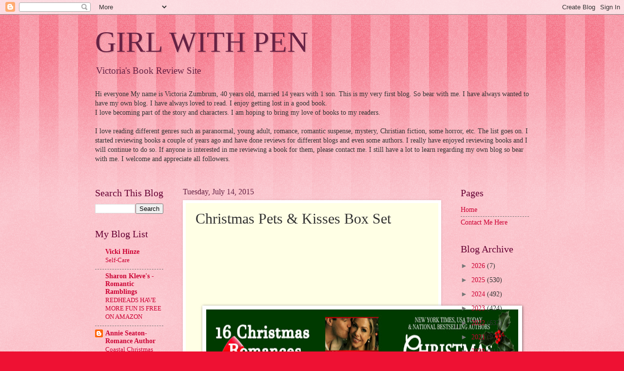

--- FILE ---
content_type: text/html; charset=UTF-8
request_url: https://victoriazumbrumsreviews.blogspot.com/2015/07/christmas-pets-kisses-box-set.html
body_size: 26811
content:
<!DOCTYPE html>
<html class='v2' dir='ltr' lang='en'>
<head>
<link href='https://www.blogger.com/static/v1/widgets/335934321-css_bundle_v2.css' rel='stylesheet' type='text/css'/>
<meta content='width=1100' name='viewport'/>
<meta content='text/html; charset=UTF-8' http-equiv='Content-Type'/>
<meta content='blogger' name='generator'/>
<link href='https://victoriazumbrumsreviews.blogspot.com/favicon.ico' rel='icon' type='image/x-icon'/>
<link href='http://victoriazumbrumsreviews.blogspot.com/2015/07/christmas-pets-kisses-box-set.html' rel='canonical'/>
<link rel="alternate" type="application/atom+xml" title="GIRL WITH PEN - Atom" href="https://victoriazumbrumsreviews.blogspot.com/feeds/posts/default" />
<link rel="alternate" type="application/rss+xml" title="GIRL WITH PEN - RSS" href="https://victoriazumbrumsreviews.blogspot.com/feeds/posts/default?alt=rss" />
<link rel="service.post" type="application/atom+xml" title="GIRL WITH PEN - Atom" href="https://www.blogger.com/feeds/3540044528085386416/posts/default" />

<link rel="alternate" type="application/atom+xml" title="GIRL WITH PEN - Atom" href="https://victoriazumbrumsreviews.blogspot.com/feeds/3471169384724061374/comments/default" />
<!--Can't find substitution for tag [blog.ieCssRetrofitLinks]-->
<link href='https://blogger.googleusercontent.com/img/b/R29vZ2xl/AVvXsEjEDXKl2pWcIx5uOb7XytQAFjwo4G9xUahoG3OrgVdwueQ1cDUDszG5hGwShS8ExpsvOIbcC6YcgoKY1ZPVunwPzMfofhvHESo_f0iA_GP-qVaY2C7Is4dVaARxg7QYJS5GTmtP9r1IfVfh/s640/ChristmasPetsandKisses_Ad700by200-2.jpg' rel='image_src'/>
<meta content='http://victoriazumbrumsreviews.blogspot.com/2015/07/christmas-pets-kisses-box-set.html' property='og:url'/>
<meta content='Christmas Pets &amp; Kisses Box Set' property='og:title'/>
<meta content='               ' property='og:description'/>
<meta content='https://blogger.googleusercontent.com/img/b/R29vZ2xl/AVvXsEjEDXKl2pWcIx5uOb7XytQAFjwo4G9xUahoG3OrgVdwueQ1cDUDszG5hGwShS8ExpsvOIbcC6YcgoKY1ZPVunwPzMfofhvHESo_f0iA_GP-qVaY2C7Is4dVaARxg7QYJS5GTmtP9r1IfVfh/w1200-h630-p-k-no-nu/ChristmasPetsandKisses_Ad700by200-2.jpg' property='og:image'/>
<title>GIRL WITH PEN: Christmas Pets & Kisses Box Set</title>
<style id='page-skin-1' type='text/css'><!--
/*
-----------------------------------------------
Blogger Template Style
Name:     Watermark
Designer: Blogger
URL:      www.blogger.com
----------------------------------------------- */
/* Use this with templates/1ktemplate-*.html */
/* Content
----------------------------------------------- */
body {
font: normal normal 15px Georgia, Utopia, 'Palatino Linotype', Palatino, serif;
color: #333333;
background: #ee1133 url(//www.blogblog.com/1kt/watermark/body_background_bubblegum.png) repeat scroll top center;
}
html body .content-outer {
min-width: 0;
max-width: 100%;
width: 100%;
}
.content-outer {
font-size: 92%;
}
a:link {
text-decoration:none;
color: #cc0033;
}
a:visited {
text-decoration:none;
color: #aa0033;
}
a:hover {
text-decoration:underline;
color: #aa0033;
}
.body-fauxcolumns .cap-top {
margin-top: 30px;
background: #ee1133 url(//www.blogblog.com/1kt/watermark/body_overlay_bubblegum.png) repeat-x scroll top left;
height: 400px;
}
.content-inner {
padding: 0;
}
/* Header
----------------------------------------------- */
.header-inner .Header .titlewrapper,
.header-inner .Header .descriptionwrapper {
padding-left: 20px;
padding-right: 20px;
}
.Header h1 {
font: normal normal 60px Georgia, Utopia, 'Palatino Linotype', Palatino, serif;
color: #662244;
text-shadow: 2px 2px rgba(0, 0, 0, .1);
}
.Header h1 a {
color: #662244;
}
.Header .description {
font-size: 140%;
color: #662244;
}
/* Tabs
----------------------------------------------- */
.tabs-inner .section {
margin: 0 20px;
}
.tabs-inner .PageList, .tabs-inner .LinkList, .tabs-inner .Labels {
margin-left: -11px;
margin-right: -11px;
background-color: #ffdd99;
border-top: 3px solid #ffffff;
border-bottom: 3px solid #ffffff;
-moz-box-shadow: 0 0 10px rgba(0, 0, 0, .3);
-webkit-box-shadow: 0 0 10px rgba(0, 0, 0, .3);
-goog-ms-box-shadow: 0 0 10px rgba(0, 0, 0, .3);
box-shadow: 0 0 10px rgba(0, 0, 0, .3);
}
.tabs-inner .PageList .widget-content,
.tabs-inner .LinkList .widget-content,
.tabs-inner .Labels .widget-content {
margin: -3px -11px;
background: transparent url(//www.blogblog.com/1kt/watermark/tabs_background_right_bubblegum.png)  no-repeat scroll right;
}
.tabs-inner .widget ul {
padding: 2px 25px;
max-height: 34px;
background: transparent url(//www.blogblog.com/1kt/watermark/tabs_background_left_bubblegum.png) no-repeat scroll left;
}
.tabs-inner .widget li {
border: none;
}
.tabs-inner .widget li a {
display: inline-block;
padding: .25em 1em;
font: normal normal 20px Georgia, Utopia, 'Palatino Linotype', Palatino, serif;
color: #cc0033;
border-right: 1px solid transparent;
}
.tabs-inner .widget li:first-child a {
border-left: 1px solid transparent;
}
.tabs-inner .widget li.selected a, .tabs-inner .widget li a:hover {
color: #660000;
}
/* Headings
----------------------------------------------- */
h2 {
font: normal normal 20px Georgia, Utopia, 'Palatino Linotype', Palatino, serif;
color: #660033;
margin: 0 0 .5em;
}
h2.date-header {
font: normal normal 16px Georgia, Utopia, 'Palatino Linotype', Palatino, serif;
color: #662244;
}
/* Main
----------------------------------------------- */
.main-inner .column-center-inner,
.main-inner .column-left-inner,
.main-inner .column-right-inner {
padding: 0 5px;
}
.main-outer {
margin-top: 0;
background: transparent none no-repeat scroll top left;
}
.main-inner {
padding-top: 30px;
}
.main-cap-top {
position: relative;
}
.main-cap-top .cap-right {
position: absolute;
height: 0;
width: 100%;
bottom: 0;
background: transparent none repeat-x scroll bottom center;
}
.main-cap-top .cap-left {
position: absolute;
height: 245px;
width: 280px;
right: 0;
bottom: 0;
background: transparent none no-repeat scroll bottom left;
}
/* Posts
----------------------------------------------- */
.post-outer {
padding: 15px 20px;
margin: 0 0 25px;
background: #ffffe5 none repeat scroll top left;
_background-image: none;
border: solid 6px #ffffff;
-moz-box-shadow: 0 0 5px rgba(0, 0, 0, .1);
-webkit-box-shadow: 0 0 5px rgba(0, 0, 0, .1);
-goog-ms-box-shadow: 0 0 5px rgba(0, 0, 0, .1);
box-shadow: 0 0 5px rgba(0, 0, 0, .1);
}
h3.post-title {
font: normal normal 30px Georgia, Utopia, 'Palatino Linotype', Palatino, serif;
margin: 0;
}
.comments h4 {
font: normal normal 30px Georgia, Utopia, 'Palatino Linotype', Palatino, serif;
margin: 1em 0 0;
}
.post-body {
font-size: 105%;
line-height: 1.5;
position: relative;
}
.post-header {
margin: 0 0 1em;
color: #997755;
}
.post-footer {
margin: 10px 0 0;
padding: 10px 0 0;
color: #997755;
border-top: dashed 1px #777777;
}
#blog-pager {
font-size: 140%
}
#comments .comment-author {
padding-top: 1.5em;
border-top: dashed 1px #777777;
background-position: 0 1.5em;
}
#comments .comment-author:first-child {
padding-top: 0;
border-top: none;
}
.avatar-image-container {
margin: .2em 0 0;
}
/* Comments
----------------------------------------------- */
.comments .comments-content .icon.blog-author {
background-repeat: no-repeat;
background-image: url([data-uri]);
}
.comments .comments-content .loadmore a {
border-top: 1px solid #777777;
border-bottom: 1px solid #777777;
}
.comments .continue {
border-top: 2px solid #777777;
}
/* Widgets
----------------------------------------------- */
.widget ul, .widget #ArchiveList ul.flat {
padding: 0;
list-style: none;
}
.widget ul li, .widget #ArchiveList ul.flat li {
padding: .35em 0;
text-indent: 0;
border-top: dashed 1px #777777;
}
.widget ul li:first-child, .widget #ArchiveList ul.flat li:first-child {
border-top: none;
}
.widget .post-body ul {
list-style: disc;
}
.widget .post-body ul li {
border: none;
}
.widget .zippy {
color: #777777;
}
.post-body img, .post-body .tr-caption-container, .Profile img, .Image img,
.BlogList .item-thumbnail img {
padding: 5px;
background: #fff;
-moz-box-shadow: 1px 1px 5px rgba(0, 0, 0, .5);
-webkit-box-shadow: 1px 1px 5px rgba(0, 0, 0, .5);
-goog-ms-box-shadow: 1px 1px 5px rgba(0, 0, 0, .5);
box-shadow: 1px 1px 5px rgba(0, 0, 0, .5);
}
.post-body img, .post-body .tr-caption-container {
padding: 8px;
}
.post-body .tr-caption-container {
color: #333333;
}
.post-body .tr-caption-container img {
padding: 0;
background: transparent;
border: none;
-moz-box-shadow: 0 0 0 rgba(0, 0, 0, .1);
-webkit-box-shadow: 0 0 0 rgba(0, 0, 0, .1);
-goog-ms-box-shadow: 0 0 0 rgba(0, 0, 0, .1);
box-shadow: 0 0 0 rgba(0, 0, 0, .1);
}
/* Footer
----------------------------------------------- */
.footer-outer {
color:#333333;
background: #ffcccc url(//www.blogblog.com/1kt/watermark/body_background_birds.png) repeat scroll top left;
}
.footer-outer a {
color: #cc0033;
}
.footer-outer a:visited {
color: #aa0033;
}
.footer-outer a:hover {
color: #aa0033;
}
.footer-outer .widget h2 {
color: #660033;
}
/* Mobile
----------------------------------------------- */
body.mobile  {
background-size: 100% auto;
}
.mobile .body-fauxcolumn-outer {
background: transparent none repeat scroll top left;
}
html .mobile .mobile-date-outer {
border-bottom: none;
background: #ffffe5 none repeat scroll top left;
_background-image: none;
margin-bottom: 10px;
}
.mobile .main-inner .date-outer {
padding: 0;
}
.mobile .main-inner .date-header {
margin: 10px;
}
.mobile .main-cap-top {
z-index: -1;
}
.mobile .content-outer {
font-size: 100%;
}
.mobile .post-outer {
padding: 10px;
}
.mobile .main-cap-top .cap-left {
background: transparent none no-repeat scroll bottom left;
}
.mobile .body-fauxcolumns .cap-top {
margin: 0;
}
.mobile-link-button {
background: #ffffe5 none repeat scroll top left;
}
.mobile-link-button a:link, .mobile-link-button a:visited {
color: #cc0033;
}
.mobile-index-date .date-header {
color: #662244;
}
.mobile-index-contents {
color: #333333;
}
.mobile .tabs-inner .section {
margin: 0;
}
.mobile .tabs-inner .PageList {
margin-left: 0;
margin-right: 0;
}
.mobile .tabs-inner .PageList .widget-content {
margin: 0;
color: #660000;
background: #ffffe5 none repeat scroll top left;
}
.mobile .tabs-inner .PageList .widget-content .pagelist-arrow {
border-left: 1px solid transparent;
}

--></style>
<style id='template-skin-1' type='text/css'><!--
body {
min-width: 930px;
}
.content-outer, .content-fauxcolumn-outer, .region-inner {
min-width: 930px;
max-width: 930px;
_width: 930px;
}
.main-inner .columns {
padding-left: 180px;
padding-right: 180px;
}
.main-inner .fauxcolumn-center-outer {
left: 180px;
right: 180px;
/* IE6 does not respect left and right together */
_width: expression(this.parentNode.offsetWidth -
parseInt("180px") -
parseInt("180px") + 'px');
}
.main-inner .fauxcolumn-left-outer {
width: 180px;
}
.main-inner .fauxcolumn-right-outer {
width: 180px;
}
.main-inner .column-left-outer {
width: 180px;
right: 100%;
margin-left: -180px;
}
.main-inner .column-right-outer {
width: 180px;
margin-right: -180px;
}
#layout {
min-width: 0;
}
#layout .content-outer {
min-width: 0;
width: 800px;
}
#layout .region-inner {
min-width: 0;
width: auto;
}
body#layout div.add_widget {
padding: 8px;
}
body#layout div.add_widget a {
margin-left: 32px;
}
--></style>
<link href='https://www.blogger.com/dyn-css/authorization.css?targetBlogID=3540044528085386416&amp;zx=598e40b3-e189-464e-b816-f7d0d76988f1' media='none' onload='if(media!=&#39;all&#39;)media=&#39;all&#39;' rel='stylesheet'/><noscript><link href='https://www.blogger.com/dyn-css/authorization.css?targetBlogID=3540044528085386416&amp;zx=598e40b3-e189-464e-b816-f7d0d76988f1' rel='stylesheet'/></noscript>
<meta name='google-adsense-platform-account' content='ca-host-pub-1556223355139109'/>
<meta name='google-adsense-platform-domain' content='blogspot.com'/>

</head>
<body class='loading variant-bubblegum'>
<div class='navbar section' id='navbar' name='Navbar'><div class='widget Navbar' data-version='1' id='Navbar1'><script type="text/javascript">
    function setAttributeOnload(object, attribute, val) {
      if(window.addEventListener) {
        window.addEventListener('load',
          function(){ object[attribute] = val; }, false);
      } else {
        window.attachEvent('onload', function(){ object[attribute] = val; });
      }
    }
  </script>
<div id="navbar-iframe-container"></div>
<script type="text/javascript" src="https://apis.google.com/js/platform.js"></script>
<script type="text/javascript">
      gapi.load("gapi.iframes:gapi.iframes.style.bubble", function() {
        if (gapi.iframes && gapi.iframes.getContext) {
          gapi.iframes.getContext().openChild({
              url: 'https://www.blogger.com/navbar/3540044528085386416?po\x3d3471169384724061374\x26origin\x3dhttps://victoriazumbrumsreviews.blogspot.com',
              where: document.getElementById("navbar-iframe-container"),
              id: "navbar-iframe"
          });
        }
      });
    </script><script type="text/javascript">
(function() {
var script = document.createElement('script');
script.type = 'text/javascript';
script.src = '//pagead2.googlesyndication.com/pagead/js/google_top_exp.js';
var head = document.getElementsByTagName('head')[0];
if (head) {
head.appendChild(script);
}})();
</script>
</div></div>
<div class='body-fauxcolumns'>
<div class='fauxcolumn-outer body-fauxcolumn-outer'>
<div class='cap-top'>
<div class='cap-left'></div>
<div class='cap-right'></div>
</div>
<div class='fauxborder-left'>
<div class='fauxborder-right'></div>
<div class='fauxcolumn-inner'>
</div>
</div>
<div class='cap-bottom'>
<div class='cap-left'></div>
<div class='cap-right'></div>
</div>
</div>
</div>
<div class='content'>
<div class='content-fauxcolumns'>
<div class='fauxcolumn-outer content-fauxcolumn-outer'>
<div class='cap-top'>
<div class='cap-left'></div>
<div class='cap-right'></div>
</div>
<div class='fauxborder-left'>
<div class='fauxborder-right'></div>
<div class='fauxcolumn-inner'>
</div>
</div>
<div class='cap-bottom'>
<div class='cap-left'></div>
<div class='cap-right'></div>
</div>
</div>
</div>
<div class='content-outer'>
<div class='content-cap-top cap-top'>
<div class='cap-left'></div>
<div class='cap-right'></div>
</div>
<div class='fauxborder-left content-fauxborder-left'>
<div class='fauxborder-right content-fauxborder-right'></div>
<div class='content-inner'>
<header>
<div class='header-outer'>
<div class='header-cap-top cap-top'>
<div class='cap-left'></div>
<div class='cap-right'></div>
</div>
<div class='fauxborder-left header-fauxborder-left'>
<div class='fauxborder-right header-fauxborder-right'></div>
<div class='region-inner header-inner'>
<div class='header section' id='header' name='Header'><div class='widget Header' data-version='1' id='Header1'>
<div id='header-inner'>
<div class='titlewrapper'>
<h1 class='title'>
<a href='https://victoriazumbrumsreviews.blogspot.com/'>
GIRL WITH PEN
</a>
</h1>
</div>
<div class='descriptionwrapper'>
<p class='description'><span>Victoria's Book Review Site</span></p>
</div>
</div>
</div></div>
</div>
</div>
<div class='header-cap-bottom cap-bottom'>
<div class='cap-left'></div>
<div class='cap-right'></div>
</div>
</div>
</header>
<div class='tabs-outer'>
<div class='tabs-cap-top cap-top'>
<div class='cap-left'></div>
<div class='cap-right'></div>
</div>
<div class='fauxborder-left tabs-fauxborder-left'>
<div class='fauxborder-right tabs-fauxborder-right'></div>
<div class='region-inner tabs-inner'>
<div class='tabs section' id='crosscol' name='Cross-Column'><div class='widget Text' data-version='1' id='Text2'>
<h2 class='title'>INTRODUCTION</h2>
<div class='widget-content'>
Hi everyone  My name is Victoria Zumbrum, 40 years old, married 14 years with 1 son.  This is my very first blog.  So bear with me. I have always wanted to have my own blog.  I have always loved to read.  I enjoy getting lost in a good book.<br/>I love becoming part of the story and characters.  I am hoping to bring my love of books to my readers.<br/><br/> I love reading different genres such as paranormal, young adult, romance, romantic suspense, mystery, Christian fiction, some horror, etc.  The list goes on.  I started reviewing books a couple of years ago and have done reviews for different blogs and even some authors.  I really have enjoyed reviewing books and I will continue to do so.  If anyone is interested in me reviewing a book for them, please contact me.  I still have a lot to learn regarding my own blog so bear with me.  I welcome and appreciate all followers.<br/><br/>
</div>
<div class='clear'></div>
</div></div>
<div class='tabs no-items section' id='crosscol-overflow' name='Cross-Column 2'></div>
</div>
</div>
<div class='tabs-cap-bottom cap-bottom'>
<div class='cap-left'></div>
<div class='cap-right'></div>
</div>
</div>
<div class='main-outer'>
<div class='main-cap-top cap-top'>
<div class='cap-left'></div>
<div class='cap-right'></div>
</div>
<div class='fauxborder-left main-fauxborder-left'>
<div class='fauxborder-right main-fauxborder-right'></div>
<div class='region-inner main-inner'>
<div class='columns fauxcolumns'>
<div class='fauxcolumn-outer fauxcolumn-center-outer'>
<div class='cap-top'>
<div class='cap-left'></div>
<div class='cap-right'></div>
</div>
<div class='fauxborder-left'>
<div class='fauxborder-right'></div>
<div class='fauxcolumn-inner'>
</div>
</div>
<div class='cap-bottom'>
<div class='cap-left'></div>
<div class='cap-right'></div>
</div>
</div>
<div class='fauxcolumn-outer fauxcolumn-left-outer'>
<div class='cap-top'>
<div class='cap-left'></div>
<div class='cap-right'></div>
</div>
<div class='fauxborder-left'>
<div class='fauxborder-right'></div>
<div class='fauxcolumn-inner'>
</div>
</div>
<div class='cap-bottom'>
<div class='cap-left'></div>
<div class='cap-right'></div>
</div>
</div>
<div class='fauxcolumn-outer fauxcolumn-right-outer'>
<div class='cap-top'>
<div class='cap-left'></div>
<div class='cap-right'></div>
</div>
<div class='fauxborder-left'>
<div class='fauxborder-right'></div>
<div class='fauxcolumn-inner'>
</div>
</div>
<div class='cap-bottom'>
<div class='cap-left'></div>
<div class='cap-right'></div>
</div>
</div>
<!-- corrects IE6 width calculation -->
<div class='columns-inner'>
<div class='column-center-outer'>
<div class='column-center-inner'>
<div class='main section' id='main' name='Main'><div class='widget Blog' data-version='1' id='Blog1'>
<div class='blog-posts hfeed'>

          <div class="date-outer">
        
<h2 class='date-header'><span>Tuesday, July 14, 2015</span></h2>

          <div class="date-posts">
        
<div class='post-outer'>
<div class='post hentry uncustomized-post-template' itemprop='blogPost' itemscope='itemscope' itemtype='http://schema.org/BlogPosting'>
<meta content='https://blogger.googleusercontent.com/img/b/R29vZ2xl/AVvXsEjEDXKl2pWcIx5uOb7XytQAFjwo4G9xUahoG3OrgVdwueQ1cDUDszG5hGwShS8ExpsvOIbcC6YcgoKY1ZPVunwPzMfofhvHESo_f0iA_GP-qVaY2C7Is4dVaARxg7QYJS5GTmtP9r1IfVfh/s640/ChristmasPetsandKisses_Ad700by200-2.jpg' itemprop='image_url'/>
<meta content='3540044528085386416' itemprop='blogId'/>
<meta content='3471169384724061374' itemprop='postId'/>
<a name='3471169384724061374'></a>
<h3 class='post-title entry-title' itemprop='name'>
Christmas Pets & Kisses Box Set
</h3>
<div class='post-header'>
<div class='post-header-line-1'></div>
</div>
<div class='post-body entry-content' id='post-body-3471169384724061374' itemprop='description articleBody'>
<br />
<div class="separator" style="clear: both; text-align: center;">
<br /></div>
<br />
<br />
<div class="separator" style="clear: both; text-align: center;">
<br /></div>
<br />
<div class="separator" style="clear: both; text-align: center;">
<br /></div>
<a href="https://blogger.googleusercontent.com/img/b/R29vZ2xl/AVvXsEjEDXKl2pWcIx5uOb7XytQAFjwo4G9xUahoG3OrgVdwueQ1cDUDszG5hGwShS8ExpsvOIbcC6YcgoKY1ZPVunwPzMfofhvHESo_f0iA_GP-qVaY2C7Is4dVaARxg7QYJS5GTmtP9r1IfVfh/s1600/ChristmasPetsandKisses_Ad700by200-2.jpg" imageanchor="1" style="margin-left: 1em; margin-right: 1em;"><img border="0" height="236" src="https://blogger.googleusercontent.com/img/b/R29vZ2xl/AVvXsEjEDXKl2pWcIx5uOb7XytQAFjwo4G9xUahoG3OrgVdwueQ1cDUDszG5hGwShS8ExpsvOIbcC6YcgoKY1ZPVunwPzMfofhvHESo_f0iA_GP-qVaY2C7Is4dVaARxg7QYJS5GTmtP9r1IfVfh/s640/ChristmasPetsandKisses_Ad700by200-2.jpg" width="640" /></a><br />
<br />
<br />
<br />
<br />
<a name="more"></a><div class="separator" style="clear: both; text-align: center;">
<br /></div>
<br />
<div style="text-align: center;">
<br />
<span style="font-size: x-large;">Christmas Pets and Kisses</span></div>
<br />
<div style="text-align: center;">
<br />
<br /></div>
<br />
<div style="text-align: center;">
<br />
<strong>Name of cover designer</strong>: <span style="color: #10131a; font-family: Helvetica, serif; font-size: medium;">Belle Media Management</span><br />
<br />
<br />
<strong>Official genre of box set</strong>: sweet romance<br />
<br />
<br />
<br /></div>
<br />
<div style="text-align: center;">
<br /></div>
<br />
<div class="separator" style="clear: both; text-align: center;">
<br /></div>
<br />
<div>
<br />
<div style="text-align: center;">
<br /></div>
<br />
<div style="text-align: center;">
<br />
<div class="separator" style="clear: both; text-align: center;">
<br /></div>
<br />
<div class="separator" style="clear: both; text-align: center;">
<br /></div>
<a href="https://blogger.googleusercontent.com/img/b/R29vZ2xl/AVvXsEg8BlVIbfUFM81Egl3yQz4ZLRo6C-ZhqrMo4vIFvGW5wUCqXQ8-5voF8Ov-xsIa0smcJWVPlmt7u0rBxdgCfwFftVZK9bTARM7u6qeJ-4HRJmwtjjSrHMrR6mz-LsjMCsIEccfBd4BSLuM7/s1600/ChristmasPetsandKisses3D_5100by2400.jpg" imageanchor="1" style="margin-left: 1em; margin-right: 1em;"><img border="0" height="300" src="https://blogger.googleusercontent.com/img/b/R29vZ2xl/AVvXsEg8BlVIbfUFM81Egl3yQz4ZLRo6C-ZhqrMo4vIFvGW5wUCqXQ8-5voF8Ov-xsIa0smcJWVPlmt7u0rBxdgCfwFftVZK9bTARM7u6qeJ-4HRJmwtjjSrHMrR6mz-LsjMCsIEccfBd4BSLuM7/s640/ChristmasPetsandKisses3D_5100by2400.jpg" width="640" /></a><br />
<br />
<b><br /></b>
<br />
<b><br /></b>
<br />
<b>SIXTEEN ALL-NEW, NEVER-BEFORE-PUBLISHED SWEET (PG-rated) CHRISTMAS ROMANCES .</b><br />
<br />
<br />
Ring in the Christmas cheer with sixteen all-new sweet and heart-warming romances from New York Times, USA Today<br />
<br />
<br />
bestselling, and award-winning authors. Don&#8217;t miss out on this romantic collection of Christmas tails...uh, tales as adorable pets with fins, paws, feathers, and<br />
<br />
<br />
hooves bring holiday magic with the gift of true love.<br />
<br />
<br />
<b><br /></b>
<br />
<b>Get into the Christmas spirit with CHRISTMAS PETS &amp; KISSES. Limited time offer, so grab your set today! ONLY 99c</b><br />
<br />
<br />
<b><br /></b>
<br />
<br />
<br />
<br />
<div class="separator" style="clear: both; text-align: center;">
<br /></div>
<a href="https://blogger.googleusercontent.com/img/b/R29vZ2xl/AVvXsEgGo3dSTSQEL54tcU4-QY37qvMROiI3yfUCJDjA9zJmWIpQr0s6n4pDqTz6BCseW9Gdi7WAm-QP8YJ-RVTmI6xgc9k7gcptpwi84wdofZz63q48rfHOf0GMqsdbAzPgL46PWeycuN1sivx8/s1600/99-1.gif" imageanchor="1" style="margin-left: 1em; margin-right: 1em;"><img border="0" height="222" src="https://blogger.googleusercontent.com/img/b/R29vZ2xl/AVvXsEgGo3dSTSQEL54tcU4-QY37qvMROiI3yfUCJDjA9zJmWIpQr0s6n4pDqTz6BCseW9Gdi7WAm-QP8YJ-RVTmI6xgc9k7gcptpwi84wdofZz63q48rfHOf0GMqsdbAzPgL46PWeycuN1sivx8/s320/99-1.gif" width="320" /></a><br />
<br />
<b><br /></b></div>
<br />
<div style="text-align: justify;">
<br />
<div class="separator" style="clear: both; text-align: center;">
<br /></div>
<br />
<br />
<div class="separator" style="clear: both; text-align: center;">
<br /></div>
<a href="https://blogger.googleusercontent.com/img/b/R29vZ2xl/AVvXsEib_acwUlHhHCimNaphVpKRCDifmaTQIziEflFRQVUHBsPqMUsjRlTECIL3yF8H13zouwqGFm2ZcCz0mmGBYaefI3ff2fbK_7OZQmuJpfvg5ex9CAnvP8qchk3DqPPVGZFn9BeIYak34edr/s1600/glitterbase12.gif" imageanchor="1" style="margin-left: 1em; margin-right: 1em;"><img border="0" src="https://blogger.googleusercontent.com/img/b/R29vZ2xl/AVvXsEib_acwUlHhHCimNaphVpKRCDifmaTQIziEflFRQVUHBsPqMUsjRlTECIL3yF8H13zouwqGFm2ZcCz0mmGBYaefI3ff2fbK_7OZQmuJpfvg5ex9CAnvP8qchk3DqPPVGZFn9BeIYak34edr/s1600/glitterbase12.gif" /></a><br />
<br />
<br />
<br />
<br />
<br />
<br />
<br />
<div style="text-align: center;">
<br />
<span style="font-size: large;"><a href="http://www.amazon.com/dp/B0116IBGPM" target="_blank">Amazon US</a>&nbsp;~&nbsp;<a href="http://www.barnesandnoble.com/w/christmas-pets-and-kisses-helen-scott-taylor/1122260767;jsessionid=E606D9BD135FF6162975153DA5AE2D6E.prodny_store01-2?ean=2940152188998" target="_blank">B&amp;N</a>&nbsp;~&nbsp;<a href="https://itunes.apple.com/us/book/id1017101822" target="_blank">iTunes</a>&nbsp;~&nbsp;<a href="https://store.kobobooks.com/en-US/ebook/christmas-pets-and-kisses" target="_blank">Kobo</a>&nbsp;~&nbsp;<a href="https://www.goodreads.com/book/show/25867443-christmas-pets-kisses" target="_blank">Goodreads</a></span><br />
<br />
<br />
<br />
<br />
<br />
<br /></div>
<br />
<br /></div>
<br /></div>
<br />
<div style="text-align: justify;">
<br /></div>
<br />
<div style="text-align: center;">
<br />
<img src="https://magicofbookspromo.files.wordpress.com/2015/05/synopsisofeachbook.png" /></div>
<br />
<div style="text-align: center;">
<br />
<br /></div>
<br />
<div style="text-align: justify;">
<br /></div>
<br />
<div>
<br />
<div style="text-align: justify;">
<br />
<b><span style="font-size: large;">Golden Christmas - Helen Scott Taylor</span></b><br />
<br />
<br />
Two wounded hearts are brought together at Christmas by a trusty golden Labrador and an adorable golden retriever puppy.<br />
<br />
<br />
<br />
<br />
<br />
Every Christmas Vicky runs away from her guilt and grief, hiding out on her own so she doesn&#8217;t have to celebrate the date she lost her husband and son. She doesn&#8217;t want to see anyone or talk to anyone but when she finds a dog&#8217;s lost ball she meets Jon, a wounded ex-soldier who is struggling to overcome his own problems. This brave man touches Vicky&#8217;s shattered heart and makes her realize she can&#8217;t hide from life forever. With his strong arms to support her, can she find the strength to love again? <br />
<br />
<br />
<br />
<br />
<br />
<b><span style="font-size: large;">Two Loves for Christmas - Mona Risk</span></b><br />
<br />
<br />
Joshua Dutton&#8217;s lifestyle and tabloids pictures threaten his father&#8217;s senatorial campaign. His parents insist on finding him a sweet temporary fiancée to repair the damage.<br />
<br />
<br />
<br />
<br />
<br />
With only her German shepherd for friend, Emma Cassiero struggles with a heap of problems. Attraction sizzles between her and Josh, but no one mentions the secret deal made by her stepmother and the Senior Duttons. When the truth comes out Emma is devastated. Were Josh&#8217;s kisses part of the charade? Has Josh lost her or would he be able to team with her German shepherd to love and protect her? <br />
<br />
<br />
<br />
<br />
<br />
<b><span style="font-size: large;">Dog-Gone Christmas - Melinda Curtis</span></b><br />
<br />
<br />
Widow Marnie Haywood wants Christmas hosting her in-laws to go smoothly. And it would &#8211; if her handsome neighbor and his friendly St. Bernard would stop coming over, mooching food, and stealing kisses.<br />
<br />
<br />
<br />
<br />
<br />
<b><span style="font-size: large;">His Christmas Promise - Alicia Street</span></b><br />
<br />
<br />
&nbsp;A stray dog with a penchant for giving warm and fuzzy love finds refuge with an ex-Army helicopter pilot and helps restore his bedridden grandmother's will to live. It seems like a Christmas miracle until the bachelor war vet discovers the mutt belongs to a little girl who wants him back&#8212;and a single mom who makes him rethink his freewheeling ways and maybe even believe in love.<br />
<br />
<br />
<br />
<br />
<br />
<b><span style="font-size: large;">We Wish You A Ferret Christmas - Nikki Lynn Barrett</span></b><br />
<br />
<br />
Widower Lance Rossiter wants nothing to do with the pet ferret who caused his daughter to be hit by a car. Widow Cara McLean is shocked by the ferret her son finds and wants to keep. When Lance and Cara meet, sparks fly and love suddenly seems possible. Can a lost and found ferret bring two fractured families together?<br />
<br />
<br />
<br />
<br />
<br />
<b><span style="font-size: large;">Christmas Lovebirds - Rachelle Ayala</span></b><br />
<br />
<br />
Melisa Hart has a soft spot for her brother Connor&#8217;s ex-best buddy, Rob Reed. Unfortunately, Rob slept with Connor&#8217;s girlfriend and is no longer welcome with any of the Harts.<br />
<br />
<br />
<br />
<br />
<br />
Melisa lends her pet lovebird for a Christmas Toy Drive, but a mix up brings her face to face with Rob and his lovebird. Melisa is drawn into a whirlwind romance with Rob and discovers he hasn&#8217;t told her the entire story.<br />
<br />
<br />
<br />
<br />
<br />
With her bird missing and her heart torn, Melisa must shed her fantasies and learn to depend on herself. Meanwhile, Rob is determined to find Melisa&#8217;s bird and prove to her that Christmas wishes were meant to come true.<br />
<br />
<br />
<br />
<br />
<br />
<b><span style="font-size: large;">Christmas on Cougar Mountain - Nancy Radke</span></b><br />
<br />
<br />
Hard-working Zoey is dedicated to helping children learn, and has built her business to the neglect of having a family. When she rescues a dog on the freeway, she discovers that the escape artist brings a family with him, including a boy she would like to help, and as love grows, a man she would like to keep. But will Kellen ever trust her to help his son, much less give her his heart?<br />
<br />
<br />
<br />
<br />
<br />
<b><span style="font-size: large;">The Vet &amp; The Christmas Pet - J.L. Campbell</span></b><br />
<br />
<br />
The last thing Toni wants for Christmas is more responsibility, but her daughter has other ideas. A near accident not only brings them a dog in need of a home, but puts Toni back in contact with Matthais Laing, a hot-shot footballer from her past, who she'd prefer to stay there.<br />
<br />
<br />
<br />
<br />
<br />
Matthias can't believe his luck when a lost pooch puts his high-school crush back on his radar. Given an opportunity to grant a wish for Toni's daughter, he can't resist going into Santa mode. Christmas is about to be the merriest one in ages, until Toni discovers the deception surrounding Ridley, her daughter's new pet<br />
<br />
<br />
<br />
<br />
<br />
<b><span style="font-size: large;">Tails, Time, and St. Nick - Mary Leo</span></b><br />
<br />
<br />
Kris Timemaker has inherited a magical clock. Using the clock's magic for anyone other than St. Nick on Christmas Eve has some grave consequences, but when his daughter's beloved Westie goes missing, and his estranged wife asks for his help, Kris has no choice but to take a chance with time and try to win back his family in the process.<br />
<br />
<br />
<br />
<br />
<br />
<b><span style="font-size: large;">Graced - Jade Kerrion</span></b><br />
<br />
<br />
Connor Bradley doesn&#8217;t have time for distractions, not while juggling single parenthood and his clinic on five hours of sleep a night. He most certainly doesn&#8217;t have time for Noelle, the high school flirt, who is prettier and more irresistible than he remembers. When Noelle's father&#8217;s heart attack derails Connor&#8217;s plans for his first Christmas without his wife, Noelle wants to save the day for his adorable children, but can she also find her way into Connor&#8217;s guarded heart?<br />
<br />
<br />
<br />
<br />
<br />
<b><span style="font-size: large;">Unexpected Gift - Chantel Rhondeau</span></b><br />
<br />
<br />
Aspiring decorator Cali Johnson moves to New York City&#8212;lonely, afraid, and far from home during the holidays. When she finds a lost cat in her apartment building, she strikes up an odd friendship with his owner. Marcus Ritz is a horrible recluse who will only talk to her on the phone and refuses to meet her face to face. As Christmas comes closer and Marcus helps her loneliness fade, Cali finds herself falling for the mysterious man. If only she knew what he was hiding.<br />
<br />
<br />
<br />
<br />
<br />
<b><span style="font-size: large;">Minty's Kiss - P.C. Zick</span></b><br />
<br />
<br />
When Molly&#8217;s husband announces he&#8217;s leaving to sail around the world with his best friend, she&#8217;s left wondering why she isn&#8217;t his best friend. She divorces him and takes her ten-year-old daughter, Gracie, and Harold, her seventeen-year-old cat, to the mountain cabin where she spent many happy childhood vacations.<br />
<br />
<br />
<br />
<br />
<br />
The morning after her arrival, Molly&#8217;s childhood crush shows up on her porch. Nick is even more handsome than she remembered, and she feels the flush of her adolescent crush heating up. But first, they must find Harold after he runs out the cabin door and into the woods. When Nick discovers Harold lying dead at the base of the tree where Molly always went to read as a child, they bury him. A broken-hearted Gracie and Molly return to the cabin and discover a gray furry kitty under the porch. Gracie names him Minty Gracie refuses to believe her father won&#8217;t come back for them, so she resents Nick spending time with her mother. Minty wins all their hearts and helps bring peace to the mountain cabin just in time for Christmas.<br />
<br />
<br />
<br />
<br />
<br />
<b><span style="font-size: large;">The Christmas Wish - Michele Shriver</span></b><br />
<br />
<br />
Ashley McLaughlin is struggling to move on from her husband's infidelity. Brennan wants to make amends for his transgression. Their young daughter, Hayley, has only one wish for Christmas- for her family to be together again. When Hayley suffers a head injury after a fall from her horse, will it help her get her wish? Or do the wounds from Brennan's betrayal run too deep for Ashley to forgive?<br />
<br />
<br />
<br />
<br />
<br />
<b><span style="font-size: large;">Dante&#8217;s Gift - Aubrey Wynne</span></b><br />
<br />
<br />
Seventy years ago, a collie mix brings two hearts together in war torn Italy. Will their story help their grandson find his own Christmas love?<br />
<br />
<br />
<br />
<br />
<br />
<b><span style="font-size: large;">Mavy&#8217;s Christmas Miracle - Sharon Coady</span></b><br />
<br />
<br />
Anne Hurd returns to the Pocono's to help her elderly grandfather. Six years earlier Kyle Shafer disappeared from her life. She rescues a kitten, takes her to a vet who turns out to be Kyle. Kyle can&#8217;t believe Anne walked back into his life. Will he scare her away, or will she give him another chance? Kyle decides to take a chance and try for the love he gave up on.<br />
<br />
<br />
<br />
<br />
<br />
<b><span style="font-size: large;">The Impossible Rescue - Annamaria Bazzi</span></b><br />
<br />
<br />
Christmas is no joy for Julia who's gambling husband comes around only to ask for money. When a handsome stranger and his cute Pomeranian puppy moves in next door, Julia feels guilty for their mutual attraction.Michael's not the rescuing type, but when he spies Julia's husband haranguing her for holiday cash, anger flares and he is determined to rescue Julia from another miserable Christmas.</div>
<br /></div>
<br />
<div style="text-align: justify;">
<br />
<div style="text-align: center;">
<br /></div>
<br />
<div style="text-align: center;">
<br />
<br /></div>
<br />
<div style="text-align: center;">
<br />
<br /></div>
<br />
<br /></div>
<br />
<div style="text-align: justify;">
<br /></div>
<br />
<div style="text-align: justify;">
<br /></div>
<br />
<div style="text-align: justify;">
<br /></div>
<br />
<div style="text-align: justify;">
<br /></div>
<br />
<div style="text-align: center;">
<br />
<img src="https://magicofbookspromo.files.wordpress.com/2015/05/authorlinks.png" /></div>
<br />
<div style="text-align: center;">
<br />
<br /></div>
<br />
<div style="text-align: justify;">
<br />
<b style="font-weight: bold;">NY Times and USA Today bestselling author <span style="font-size: large;"><a href="http://www.helenscotttaylor.co.uk/" target="_blank">Helen Scott Taylor</a></span></b> lives in South West England near Plymouth in Devon between the windswept expanse of Dartmoor and the rocky Atlantic coast. As well as her wonderful, long-suffering husband, she shares her home with a Westie who digs up the garden searching for voles, and an elderly cat who adores treats.</div>
<br />
<div style="text-align: justify;">
<br />
<br /></div>
<br />
<div style="text-align: justify;">
<br />
<b>NY Times and USA Today bestselling author <span style="font-size: large;"><a href="http://www.monarisk.com/" target="_blank">Mona Risk</a></span></b> A tireless traveler, Mona lives in Florida and writes contemporary romance, medical romance, and romantic suspense, simmering with emotion and sprinkled with a good dose of humor. Her novels are set in the fascinating places she visited&#8212;or in Florida, her paradise on Earth.<br />
<br />
<br />
<div>
<br />
<br /></div>
<br />
<div>
<br />
<b>Award winning, USA Today bestseller <span style="font-size: large;"><a href="http://www.melindacurtis.net/" target="_blank">Melinda Curtis</a></span></b> writes the Harmony Valley series of sweet and emotional romances for Harlequin Heartwarming, and the sweet romantic comedy Bridesmaid series. Brenda Novak says: &#8220;Season of Change has found a place on my keeper shelf&#8221;. &nbsp;Melinda also writes hotter romances as Mel Curtis. Jayne Ann Krentz says of Blue Rules: &#8220;Sharp, sassy, modern version of a screwball comedy from Hollywood's Golden Age except a lot hotter.&#8221;</div>
<br />
<div>
<br />
<br /></div>
<br />
<div>
<br />
<div>
<br />
<b>USA Today bestselling author <span style="font-size: large;"><a href="http://aliciastreet-roystreet.com/" target="_blank">Alicia Street</a></span></b> is a USA Today bestselling author and a Daphne du Maurier award-winner. She writes both sweet and steamier romances and sometimes collaborates with her husband, Roy. She spent many years as a dancer, choreographer, and teacher and is a compulsive reader of every genre. Alicia grew up with dogs and cats and could not imagine living without furry pals.&nbsp;</div>
<br /></div>
<br />
<div>
<br />
<br /></div>
<br />
<div>
<br />
<div>
<br />
<b>USA Today bestselling author <span style="font-size: large;"><a href="http://wwww.nikkilynnbarrett.com/" target="_blank">Nikki Lynn Barrett</a></span></b> I'm an avid lover of books. I've been writing as far back as I can remember, completing my first "book" by fifth grade in one of those one subject spiral notebooks. I have a passion for music, photography, jewelry and all things creative. I live in Arizona with my husband and son, but dream of being somewhere much colder and stormier. For now, I'll have to live that life through my characters and stick it out with the summer heat.</div>
<br /></div>
<br />
<div>
<br />
<br /></div>
<br />
<div>
<br />
<div>
<br />
<b>Bestselling author <span style="font-size: large;"><a href="http://rachelleayala.me/" target="_blank">Rachelle Ayala</a></span></b> is a bestselling Asian American author of dramatic romantic suspense and humorous, sexy contemporary romances. Her heroines are feisty and her heroes hot. She writes emotionally challenging stories but believes in the power of love and hope. She has won awards in multicultural and historical romance.&nbsp;</div>
<br /></div>
<br />
<div>
<br />
<br /></div>
<br />
<div>
<br />
<b><span style="font-size: large;"><a href="http://www.amazon.com/Nancy-Radke/e/B007L354UA/ref=sr_ntt_srch_lnk_6?qid=1436620393&amp;sr=1-6" target="_blank">Nancy Radke</a></span></b> grew up on a wheat and cattle ranch in SE Washinton State. She attended a one-room country school through the eighth grade. She learned to ride bareback at age 3 (Really! It was a common practice.) and when she got off or fell off, she would pull her horse's nose to the ground, get on behind its ears, and the horse would lift its head so she could scoot down onto its back. She spent most of her childhood exploring the Blue Mountain trails that bordered the ranchlands. She and a friend once took a trail that turned out to be a two day trip. They always rode with matches and pocket knives, so made camp and returned the next day. These long rides worried her parents, but provided plenty of time to make up stories. Her first novel was set in the Blues, and is entitled APPALOOSA BLUES.<br />
<br />
<br />
<br />
<br />
<br />
<b><span style="font-size: large;"><a href="http://www.joylcampbell.com/" target="_blank">J.L. Campbell</a></span></b> is an award-winning, Jamaican author who writes romantic suspense, women's fiction, new and young adult novels. She has written thirteen books, three novellas and two short story collections. Her novels include the Island Adventure Romance series, which currently has four exciting, stand-alone stories and features feisty women and determined men. Campbell is a certified editor, who also writes non-fiction.<br />
<br />
<br />
<br />
<br />
<br />
<b>USA Today bestselling author <span style="font-size: large;"><a href="http://www.maryleo.com/" target="_blank">Mary Leo</a></span></b> grew up in a complicated Italian family on Chicago&#8217;s Southside where she developed the art of storytelling. She writes with ironic humor, a bit of whimsy, some serious drama, and a longstanding love affair with the American cowboy.<br />
<br />
<br />
<br />
<br />
<br />
<b><span style="font-size: large;"><a href="http://www.jadekerrion.com/" target="_blank">Jade Kerrion</a></span></b> writes her award-winning science fiction, fantasy, and contemporary novels at 3:00 a.m. when her husband and three sons are asleep. She aspires to make her readers as sleep-deprived as she is. Her alphabetical Life Shocks Romances series anchors around unlikely romances you will root for and happy endings you can believe in. &nbsp;</div>
<br />
<div>
<br />
<br /></div>
<br /></div>
<br />
<div style="text-align: justify;">
<br />
<b>Bestselling author <span style="font-size: large;"><a href="http://www.chantelrhondeau.com/" target="_blank">Chantel Rhondeau</a></span></b> once thought a great mystery or fantasy book with strong romantic themes was the highest level of reading bliss. After reading her first romantic suspense novel, she never looked back. Chantel is author of six romantic suspense novels, a Christmas novella, and the new McCallister&#8217;s Paradise series with many more in the works. She lives in the western United States, and when she's not writing she loves playing cards with her family, bowling on leagues, and snuggling with her lazy kitties.<br />
<br />
<br />
<br />
<br />
<br />
<b><span style="font-size: large;"><a href="http://www.pczick.com/" target="_blank">P.C. Zick</a></span></b> describes herself as "a storyteller no matter what I write." And she writes in a variety of genres, including romance, contemporary fiction, and nonfiction. Her female characters are strong and sexy and her male heroes are easy to love. She's won various awards for her essays, columns, editorials, articles, and fiction. When she&#8217;s not at the computer, she&#8217;s boating, kayaking, golfing, and just generally enjoying life with her husband&#8212;a lost love from her youth who resurfaced six years ago. Talk about a romantic story!<br />
<br />
<br />
<br />
<br />
<br />
<b><span style="font-size: large;"><a href="http://www.micheleshriver.com/" target="_blank">Michele Shriver</a></span></b> writes women&#8217;s fiction and contemporary romance. Her books feature flawed-but-likeable characters in real-life settings. She&#8217;s not afraid to break the rules, but never stops believing in happily ever after. Michele counts among her favorite things a good glass of wine, a hockey game, and a sweet and sexy book boyfriend, not necessarily in that order.<br />
<br />
<br />
<br />
<br />
<br />
<b>Award-winning author <span style="font-size: large;"><a href="http://aubreywynneauthor.com/" target="_blank">Aubrey Wynne</a></span></b> resides in the Midwest with her husband, dogs, horses, mule and barn cats. She is an elementary teacher by trade, champion of children and animals by conscience, and author by night. Obsessions include history, travel, trail riding and all things Christmas. Her debut story, Merry Christmas, Henry, received Best Short Romance in the Preditors &amp; Editors Reader&#8217;s Choice of 2013 and her humorous shorts include Pete&#8217;s Mighty Purty Privies, also Best Short in P &amp;E 2014 and Top 100 Laugh Out Loud List on Goodreads. Aubrey&#8217;s first love is historical romance and the medieval fantasy Rolf&#8217;s Quest, will be released in 2016.<br />
<br />
<br />
<br />
<br />
<br />
<b><span style="font-size: large;"><a href="http://whisper-whispersworld.blogspot.com/" target="_blank">Sharon Coady</a></span></b> lives in Florida with her husband, three of their daughters and five of their eleven grandchildren. She wrote two books before discovering Romance novels. She has now written a romantic suspense, a romance novella, a sweet Christmas novella and is currently working on three more books. When not working as a nurse for the Veterans Administration or writing she enjoys spending time with her family and riding behind her husband on their Harley.<br />
<br />
<br />
<div>
<br />
<br /></div>
<br />
Although born in the United States, <b><span style="font-size: large;"><a href="http://www.annamariabazzi.com/" target="_blank">Annamaria Bazzi</a></span></b> spent a great deal of her childhood in Sicily, Italy, in a town called Sciacca. Italian was the language spoken at home. Therefore, she had no problems when she found herself growing up in a strange country. Upon returning to the States, she promised herself she would speak without an accent. She attended Wayne State University in Detroit Michigan, where she obtained her Bachelor of Science in Computers with a minor in Spanish. Annamaria spent twenty years programming systems for large corporations, creating innovative solution, and addressing customer problems. During those years, she raised four daughters and one husband. Annamaria lives in Richmond Virginia with her small family where she now dedicates a good part of her day writing.<br />
<br />
<br />
<br />
<br />
<br />
<br />
<br />
<br />
<div class="separator" style="clear: both; text-align: center;">
<br /></div>
<a href="https://blogger.googleusercontent.com/img/b/R29vZ2xl/AVvXsEiRP2FwlykKjnFIyVWw5inRlNTbZvgFeVGnV0i0cj-0jkXCr1BKp3SLxleLyWpUIsYArjOAhhM-nHroDCx5ykqxhm25rz2_ja2spk1IuZBhu5EjdkpDhQZ6nuLbdpVRrqoJAxlLcvNKJMOk/s1600/glitterbase+%25285%2529.gif" imageanchor="1" style="margin-left: 1em; margin-right: 1em;"><img border="0" src="https://blogger.googleusercontent.com/img/b/R29vZ2xl/AVvXsEiRP2FwlykKjnFIyVWw5inRlNTbZvgFeVGnV0i0cj-0jkXCr1BKp3SLxleLyWpUIsYArjOAhhM-nHroDCx5ykqxhm25rz2_ja2spk1IuZBhu5EjdkpDhQZ6nuLbdpVRrqoJAxlLcvNKJMOk/s1600/glitterbase+%25285%2529.gif" /></a><br />
<br />
<br /></div>
<br />
<div style="text-align: center;">
<br />
<a class="rcptr" data-raflid="50f1707944" data-template="" data-theme="classic" href="http://www.rafflecopter.com/rafl/display/50f1707944/" id="rcwidget_qrj4io5b" rel="nofollow">a Rafflecopter giveaway</a><br />
<br />
<script src="//widget-prime.rafflecopter.com/launch.js"></script><br />
<br />
<br />
<br />
<br />
<br />
<br /></div>
<br />
<div style="text-align: center;">
<br /></div>
<br />
<div>
<br />
<div class="separator" style="clear: both; text-align: center;">
<br /></div>
<a href="https://blogger.googleusercontent.com/img/b/R29vZ2xl/AVvXsEhgPFJyyxUYvm9FnRi3jEzBKRv974FZhGSbG-7N0pPal7C8Fhc39UoIFY1zbZOt9gHkG17N6ckEgqEf8kX0vFPNMduMMgJqJGoIG6q9_Xz8C8Um9c57UyYQb14nFFWqCUBT5KlyUVVkwEIB/s1600/Tami+1.jpg" style="margin-left: 1em; margin-right: 1em;"><img alt="" border="0" height="133" src="https://blogger.googleusercontent.com/img/b/R29vZ2xl/AVvXsEhgPFJyyxUYvm9FnRi3jEzBKRv974FZhGSbG-7N0pPal7C8Fhc39UoIFY1zbZOt9gHkG17N6ckEgqEf8kX0vFPNMduMMgJqJGoIG6q9_Xz8C8Um9c57UyYQb14nFFWqCUBT5KlyUVVkwEIB/s200/Tami+1.jpg" width="200" /></a><br />
<br />
<div style="text-align: center;">
<br />
<a href="http://magicofbookspromo.blogspot.ca/">MoB</a></div>
<br />
<div style="text-align: center;">
<br />
magicofbookspromo@gmail.com</div>
<br /></div>
<br />
<br />
<div style='clear: both;'></div>
</div>
<div class='post-footer'>
<div class='post-footer-line post-footer-line-1'>
<span class='post-author vcard'>
Posted by
<span class='fn' itemprop='author' itemscope='itemscope' itemtype='http://schema.org/Person'>
<meta content='https://www.blogger.com/profile/09358140734110628808' itemprop='url'/>
<a class='g-profile' href='https://www.blogger.com/profile/09358140734110628808' rel='author' title='author profile'>
<span itemprop='name'>Girl with Pen</span>
</a>
</span>
</span>
<span class='post-timestamp'>
at
<meta content='http://victoriazumbrumsreviews.blogspot.com/2015/07/christmas-pets-kisses-box-set.html' itemprop='url'/>
<a class='timestamp-link' href='https://victoriazumbrumsreviews.blogspot.com/2015/07/christmas-pets-kisses-box-set.html' rel='bookmark' title='permanent link'><abbr class='published' itemprop='datePublished' title='2015-07-14T06:00:00-04:00'>6:00&#8239;AM</abbr></a>
</span>
<span class='post-comment-link'>
</span>
<span class='post-icons'>
<span class='item-control blog-admin pid-45302196'>
<a href='https://www.blogger.com/post-edit.g?blogID=3540044528085386416&postID=3471169384724061374&from=pencil' title='Edit Post'>
<img alt='' class='icon-action' height='18' src='https://resources.blogblog.com/img/icon18_edit_allbkg.gif' width='18'/>
</a>
</span>
</span>
<div class='post-share-buttons goog-inline-block'>
<a class='goog-inline-block share-button sb-email' href='https://www.blogger.com/share-post.g?blogID=3540044528085386416&postID=3471169384724061374&target=email' target='_blank' title='Email This'><span class='share-button-link-text'>Email This</span></a><a class='goog-inline-block share-button sb-blog' href='https://www.blogger.com/share-post.g?blogID=3540044528085386416&postID=3471169384724061374&target=blog' onclick='window.open(this.href, "_blank", "height=270,width=475"); return false;' target='_blank' title='BlogThis!'><span class='share-button-link-text'>BlogThis!</span></a><a class='goog-inline-block share-button sb-twitter' href='https://www.blogger.com/share-post.g?blogID=3540044528085386416&postID=3471169384724061374&target=twitter' target='_blank' title='Share to X'><span class='share-button-link-text'>Share to X</span></a><a class='goog-inline-block share-button sb-facebook' href='https://www.blogger.com/share-post.g?blogID=3540044528085386416&postID=3471169384724061374&target=facebook' onclick='window.open(this.href, "_blank", "height=430,width=640"); return false;' target='_blank' title='Share to Facebook'><span class='share-button-link-text'>Share to Facebook</span></a><a class='goog-inline-block share-button sb-pinterest' href='https://www.blogger.com/share-post.g?blogID=3540044528085386416&postID=3471169384724061374&target=pinterest' target='_blank' title='Share to Pinterest'><span class='share-button-link-text'>Share to Pinterest</span></a>
</div>
</div>
<div class='post-footer-line post-footer-line-2'>
<span class='post-labels'>
</span>
</div>
<div class='post-footer-line post-footer-line-3'>
<span class='post-location'>
</span>
</div>
</div>
</div>
<div class='comments' id='comments'>
<a name='comments'></a>
<h4>1 comment:</h4>
<div class='comments-content'>
<script async='async' src='' type='text/javascript'></script>
<script type='text/javascript'>
    (function() {
      var items = null;
      var msgs = null;
      var config = {};

// <![CDATA[
      var cursor = null;
      if (items && items.length > 0) {
        cursor = parseInt(items[items.length - 1].timestamp) + 1;
      }

      var bodyFromEntry = function(entry) {
        var text = (entry &&
                    ((entry.content && entry.content.$t) ||
                     (entry.summary && entry.summary.$t))) ||
            '';
        if (entry && entry.gd$extendedProperty) {
          for (var k in entry.gd$extendedProperty) {
            if (entry.gd$extendedProperty[k].name == 'blogger.contentRemoved') {
              return '<span class="deleted-comment">' + text + '</span>';
            }
          }
        }
        return text;
      }

      var parse = function(data) {
        cursor = null;
        var comments = [];
        if (data && data.feed && data.feed.entry) {
          for (var i = 0, entry; entry = data.feed.entry[i]; i++) {
            var comment = {};
            // comment ID, parsed out of the original id format
            var id = /blog-(\d+).post-(\d+)/.exec(entry.id.$t);
            comment.id = id ? id[2] : null;
            comment.body = bodyFromEntry(entry);
            comment.timestamp = Date.parse(entry.published.$t) + '';
            if (entry.author && entry.author.constructor === Array) {
              var auth = entry.author[0];
              if (auth) {
                comment.author = {
                  name: (auth.name ? auth.name.$t : undefined),
                  profileUrl: (auth.uri ? auth.uri.$t : undefined),
                  avatarUrl: (auth.gd$image ? auth.gd$image.src : undefined)
                };
              }
            }
            if (entry.link) {
              if (entry.link[2]) {
                comment.link = comment.permalink = entry.link[2].href;
              }
              if (entry.link[3]) {
                var pid = /.*comments\/default\/(\d+)\?.*/.exec(entry.link[3].href);
                if (pid && pid[1]) {
                  comment.parentId = pid[1];
                }
              }
            }
            comment.deleteclass = 'item-control blog-admin';
            if (entry.gd$extendedProperty) {
              for (var k in entry.gd$extendedProperty) {
                if (entry.gd$extendedProperty[k].name == 'blogger.itemClass') {
                  comment.deleteclass += ' ' + entry.gd$extendedProperty[k].value;
                } else if (entry.gd$extendedProperty[k].name == 'blogger.displayTime') {
                  comment.displayTime = entry.gd$extendedProperty[k].value;
                }
              }
            }
            comments.push(comment);
          }
        }
        return comments;
      };

      var paginator = function(callback) {
        if (hasMore()) {
          var url = config.feed + '?alt=json&v=2&orderby=published&reverse=false&max-results=50';
          if (cursor) {
            url += '&published-min=' + new Date(cursor).toISOString();
          }
          window.bloggercomments = function(data) {
            var parsed = parse(data);
            cursor = parsed.length < 50 ? null
                : parseInt(parsed[parsed.length - 1].timestamp) + 1
            callback(parsed);
            window.bloggercomments = null;
          }
          url += '&callback=bloggercomments';
          var script = document.createElement('script');
          script.type = 'text/javascript';
          script.src = url;
          document.getElementsByTagName('head')[0].appendChild(script);
        }
      };
      var hasMore = function() {
        return !!cursor;
      };
      var getMeta = function(key, comment) {
        if ('iswriter' == key) {
          var matches = !!comment.author
              && comment.author.name == config.authorName
              && comment.author.profileUrl == config.authorUrl;
          return matches ? 'true' : '';
        } else if ('deletelink' == key) {
          return config.baseUri + '/comment/delete/'
               + config.blogId + '/' + comment.id;
        } else if ('deleteclass' == key) {
          return comment.deleteclass;
        }
        return '';
      };

      var replybox = null;
      var replyUrlParts = null;
      var replyParent = undefined;

      var onReply = function(commentId, domId) {
        if (replybox == null) {
          // lazily cache replybox, and adjust to suit this style:
          replybox = document.getElementById('comment-editor');
          if (replybox != null) {
            replybox.height = '250px';
            replybox.style.display = 'block';
            replyUrlParts = replybox.src.split('#');
          }
        }
        if (replybox && (commentId !== replyParent)) {
          replybox.src = '';
          document.getElementById(domId).insertBefore(replybox, null);
          replybox.src = replyUrlParts[0]
              + (commentId ? '&parentID=' + commentId : '')
              + '#' + replyUrlParts[1];
          replyParent = commentId;
        }
      };

      var hash = (window.location.hash || '#').substring(1);
      var startThread, targetComment;
      if (/^comment-form_/.test(hash)) {
        startThread = hash.substring('comment-form_'.length);
      } else if (/^c[0-9]+$/.test(hash)) {
        targetComment = hash.substring(1);
      }

      // Configure commenting API:
      var configJso = {
        'maxDepth': config.maxThreadDepth
      };
      var provider = {
        'id': config.postId,
        'data': items,
        'loadNext': paginator,
        'hasMore': hasMore,
        'getMeta': getMeta,
        'onReply': onReply,
        'rendered': true,
        'initComment': targetComment,
        'initReplyThread': startThread,
        'config': configJso,
        'messages': msgs
      };

      var render = function() {
        if (window.goog && window.goog.comments) {
          var holder = document.getElementById('comment-holder');
          window.goog.comments.render(holder, provider);
        }
      };

      // render now, or queue to render when library loads:
      if (window.goog && window.goog.comments) {
        render();
      } else {
        window.goog = window.goog || {};
        window.goog.comments = window.goog.comments || {};
        window.goog.comments.loadQueue = window.goog.comments.loadQueue || [];
        window.goog.comments.loadQueue.push(render);
      }
    })();
// ]]>
  </script>
<div id='comment-holder'>
<div class="comment-thread toplevel-thread"><ol id="top-ra"><li class="comment" id="c5732493461320775627"><div class="avatar-image-container"><img src="//www.blogger.com/img/blogger_logo_round_35.png" alt=""/></div><div class="comment-block"><div class="comment-header"><cite class="user"><a href="https://www.blogger.com/profile/12796339007150166408" rel="nofollow">Chantel Rhondeau</a></cite><span class="icon user "></span><span class="datetime secondary-text"><a rel="nofollow" href="https://victoriazumbrumsreviews.blogspot.com/2015/07/christmas-pets-kisses-box-set.html?showComment=1437710664369#c5732493461320775627">July 24, 2015 at 12:04&#8239;AM</a></span></div><p class="comment-content">Thanks so much for featuring our set! We really appreciate it! </p><span class="comment-actions secondary-text"><a class="comment-reply" target="_self" data-comment-id="5732493461320775627">Reply</a><span class="item-control blog-admin blog-admin pid-877642152"><a target="_self" href="https://www.blogger.com/comment/delete/3540044528085386416/5732493461320775627">Delete</a></span></span></div><div class="comment-replies"><div id="c5732493461320775627-rt" class="comment-thread inline-thread hidden"><span class="thread-toggle thread-expanded"><span class="thread-arrow"></span><span class="thread-count"><a target="_self">Replies</a></span></span><ol id="c5732493461320775627-ra" class="thread-chrome thread-expanded"><div></div><div id="c5732493461320775627-continue" class="continue"><a class="comment-reply" target="_self" data-comment-id="5732493461320775627">Reply</a></div></ol></div></div><div class="comment-replybox-single" id="c5732493461320775627-ce"></div></li></ol><div id="top-continue" class="continue"><a class="comment-reply" target="_self">Add comment</a></div><div class="comment-replybox-thread" id="top-ce"></div><div class="loadmore hidden" data-post-id="3471169384724061374"><a target="_self">Load more...</a></div></div>
</div>
</div>
<p class='comment-footer'>
<div class='comment-form'>
<a name='comment-form'></a>
<p>
</p>
<a href='https://www.blogger.com/comment/frame/3540044528085386416?po=3471169384724061374&hl=en&saa=85391&origin=https://victoriazumbrumsreviews.blogspot.com' id='comment-editor-src'></a>
<iframe allowtransparency='true' class='blogger-iframe-colorize blogger-comment-from-post' frameborder='0' height='410px' id='comment-editor' name='comment-editor' src='' width='100%'></iframe>
<script src='https://www.blogger.com/static/v1/jsbin/2830521187-comment_from_post_iframe.js' type='text/javascript'></script>
<script type='text/javascript'>
      BLOG_CMT_createIframe('https://www.blogger.com/rpc_relay.html');
    </script>
</div>
</p>
<div id='backlinks-container'>
<div id='Blog1_backlinks-container'>
</div>
</div>
</div>
</div>

        </div></div>
      
</div>
<div class='blog-pager' id='blog-pager'>
<span id='blog-pager-newer-link'>
<a class='blog-pager-newer-link' href='https://victoriazumbrumsreviews.blogspot.com/2015/07/the-hunger-by-susan-squires-cover-reveal.html' id='Blog1_blog-pager-newer-link' title='Newer Post'>Newer Post</a>
</span>
<span id='blog-pager-older-link'>
<a class='blog-pager-older-link' href='https://victoriazumbrumsreviews.blogspot.com/2015/07/with-whom-we-spend-our-lives-by-ks.html' id='Blog1_blog-pager-older-link' title='Older Post'>Older Post</a>
</span>
<a class='home-link' href='https://victoriazumbrumsreviews.blogspot.com/'>Home</a>
</div>
<div class='clear'></div>
<div class='post-feeds'>
<div class='feed-links'>
Subscribe to:
<a class='feed-link' href='https://victoriazumbrumsreviews.blogspot.com/feeds/3471169384724061374/comments/default' target='_blank' type='application/atom+xml'>Post Comments (Atom)</a>
</div>
</div>
</div></div>
</div>
</div>
<div class='column-left-outer'>
<div class='column-left-inner'>
<aside>
<div class='sidebar section' id='sidebar-left-1'><div class='widget BlogSearch' data-version='1' id='BlogSearch1'>
<h2 class='title'>Search This Blog</h2>
<div class='widget-content'>
<div id='BlogSearch1_form'>
<form action='https://victoriazumbrumsreviews.blogspot.com/search' class='gsc-search-box' target='_top'>
<table cellpadding='0' cellspacing='0' class='gsc-search-box'>
<tbody>
<tr>
<td class='gsc-input'>
<input autocomplete='off' class='gsc-input' name='q' size='10' title='search' type='text' value=''/>
</td>
<td class='gsc-search-button'>
<input class='gsc-search-button' title='search' type='submit' value='Search'/>
</td>
</tr>
</tbody>
</table>
</form>
</div>
</div>
<div class='clear'></div>
</div><div class='widget BlogList' data-version='1' id='BlogList1'>
<h2 class='title'>My Blog List</h2>
<div class='widget-content'>
<div class='blog-list-container' id='BlogList1_container'>
<ul id='BlogList1_blogs'>
<li style='display: block;'>
<div class='blog-icon'>
<img data-lateloadsrc='https://lh3.googleusercontent.com/blogger_img_proxy/AEn0k_t8s_4zShTUli5IOLE5hPh7ebX3rLWvq7v2t5uFHIcgBaXryvLTqEcgVxXuGAaCi0IB5PLCmfHD4K1fQ4LEi8lZfDigrg=s16-w16-h16' height='16' width='16'/>
</div>
<div class='blog-content'>
<div class='blog-title'>
<a href='https://vickihinze.com' target='_blank'>
Vicki Hinze</a>
</div>
<div class='item-content'>
<span class='item-title'>
<a href='https://vickihinze.com/self-care/' target='_blank'>
Self-Care
</a>
</span>
</div>
</div>
<div style='clear: both;'></div>
</li>
<li style='display: block;'>
<div class='blog-icon'>
<img data-lateloadsrc='https://lh3.googleusercontent.com/blogger_img_proxy/AEn0k_vxFBeZwpMDdat541B_XJXsvWzzRHgGMY4OKVzPMcVD_UcJvPleh7IdNGRy4SP65q9dtQ0kZgjSJBt-QxDzl-_yq70s6P3DjZbJ-BtD-4WYsZxXA_4=s16-w16-h16' height='16' width='16'/>
</div>
<div class='blog-content'>
<div class='blog-title'>
<a href='http://authorsharonkleve.blogspot.com/' target='_blank'>
Sharon Kleve's -  Romantic Ramblings</a>
</div>
<div class='item-content'>
<span class='item-title'>
<a href='http://authorsharonkleve.blogspot.com/2021/12/redheads-have-more-fun-is-free-on-amazon.html' target='_blank'>
REDHEADS HAVE MORE FUN IS FREE ON AMAZON
</a>
</span>
</div>
</div>
<div style='clear: both;'></div>
</li>
<li style='display: block;'>
<div class='blog-icon'>
<img data-lateloadsrc='https://lh3.googleusercontent.com/blogger_img_proxy/AEn0k_vDHIl_Ou5hm0-u7DzudLKrsEKDHtBEpd53FpTgrBNCQnDE1mNTaoXGfB-mOf99Gb33wOAgN6QGHcSsg7OFuRXb_rmtFr7y8LGVwhAPpSI=s16-w16-h16' height='16' width='16'/>
</div>
<div class='blog-content'>
<div class='blog-title'>
<a href='http://annieseaton.blogspot.com/' target='_blank'>
Annie Seaton-Romance Author</a>
</div>
<div class='item-content'>
<span class='item-title'>
<a href='http://annieseaton.blogspot.com/2017/11/coastal-christmas-fun.html' target='_blank'>
Coastal Christmas Fun
</a>
</span>
</div>
</div>
<div style='clear: both;'></div>
</li>
<li style='display: block;'>
<div class='blog-icon'>
<img data-lateloadsrc='https://lh3.googleusercontent.com/blogger_img_proxy/AEn0k_u_JuB-OKRGg-91ezXhXYDQ09vrBYf8aWkWzaHHSXHZmD56I-LQTo2nTFYfe50QhRc2iNjsu_yrg37RZNXl3LWCV9_Af9JU6MQmWK1D2ssnCFgtokNHmeA=s16-w16-h16' height='16' width='16'/>
</div>
<div class='blog-content'>
<div class='blog-title'>
<a href='http://authorjoannejaytanie.blogspot.com/' target='_blank'>
Joanne Jaytanie</a>
</div>
<div class='item-content'>
<span class='item-title'>
<a href='http://authorjoannejaytanie.blogspot.com/2017/10/reader-hallowpalooza-scavenger-hunt.html' target='_blank'>
Reader Hallowpalooza Scavenger Hunt
</a>
</span>
</div>
</div>
<div style='clear: both;'></div>
</li>
<li style='display: block;'>
<div class='blog-icon'>
<img data-lateloadsrc='https://lh3.googleusercontent.com/blogger_img_proxy/AEn0k_vhjP-GFmLWXd7iV5GZsMjR5mOjQAgymnzdk7nQveUFoTdWY3MdhNDdDI51EMCDejlxrJHlnNbu5k8a74i5cGaSBJkbA39A9wpBbTrV1HtWhvVIdQ=s16-w16-h16' height='16' width='16'/>
</div>
<div class='blog-content'>
<div class='blog-title'>
<a href='https://tonyaloveslife.wordpress.com' target='_blank'>
My Family's Heart</a>
</div>
<div class='item-content'>
<span class='item-title'>
<a href='https://tonyaloveslife.wordpress.com/2016/10/03/heraldshearttour/' target='_blank'>
~Book Tour &#8220;The Hearld&#8217;s Heart&#8221; #HistoricalRomance by @RueAllyn
</a>
</span>
</div>
</div>
<div style='clear: both;'></div>
</li>
<li style='display: block;'>
<div class='blog-icon'>
<img data-lateloadsrc='https://lh3.googleusercontent.com/blogger_img_proxy/AEn0k_u5yNi8SLQZtPNcw-4eISJJsbXHO_o3o7EOzCa8jHPQnFh7FOSxmNjuaI-7VHrHitiJnt3b0TTUI5VKpfLgETrPZMxyYb7Q=s16-w16-h16' height='16' width='16'/>
</div>
<div class='blog-content'>
<div class='blog-title'>
<a href='https://bookstogonow.com/' target='_blank'>
Books to Go now</a>
</div>
<div class='item-content'>
<span class='item-title'>
<a href='https://bookstogonow.com/books-to-go-now-newsletter/' target='_blank'>
Books To Go Now Newsletter
</a>
</span>
</div>
</div>
<div style='clear: both;'></div>
</li>
<li style='display: block;'>
<div class='blog-icon'>
<img data-lateloadsrc='https://lh3.googleusercontent.com/blogger_img_proxy/AEn0k_s4NLbEsBt0RKhXwNRXIf4SnspC7rh80LEemRbwlxeVdeyQE2RIuSp3MTMF7swfFFRhjL30_NSQ_rNLOS5knsOK5K9oZ6VcYoOMz7cFb5g=s16-w16-h16' height='16' width='16'/>
</div>
<div class='blog-content'>
<div class='blog-title'>
<a href='http://www.candacesbookblog.com' target='_blank'>
Candace's Book Blog</a>
</div>
<div class='item-content'>
<span class='item-title'>
<a href='http://www.candacesbookblog.com/2010/10/reading-resolutions-giveaway-hop-sign.html' target='_blank'>
Reading Resolutions Giveaway Hop Sign- Ups
</a>
</span>
</div>
</div>
<div style='clear: both;'></div>
</li>
<li style='display: block;'>
<div class='blog-icon'>
<img data-lateloadsrc='https://lh3.googleusercontent.com/blogger_img_proxy/AEn0k_uk0x6_V3PCIEDXx-3wH2eHWZUWutSy5O__2bMQHZQSzGPmbioT5QfmWfS8FB8DRdkv4Ia8iRA0Y5Er2UJKmqmYVOEMA4Wcga3ukg=s16-w16-h16' height='16' width='16'/>
</div>
<div class='blog-content'>
<div class='blog-title'>
<a href='http://angelafordauthor.com/feed/' target='_blank'>
Blog | Romantic Escapes | Angela Ford Romance Author</a>
</div>
<div class='item-content'>
<span class='item-title'>
<!--Can't find substitution for tag [item.itemTitle]-->
</span>
</div>
</div>
<div style='clear: both;'></div>
</li>
</ul>
<div class='clear'></div>
</div>
</div>
</div>
<div class='widget Translate' data-version='1' id='Translate1'>
<h2 class='title'>Translate</h2>
<div id='google_translate_element'></div>
<script>
    function googleTranslateElementInit() {
      new google.translate.TranslateElement({
        pageLanguage: 'en',
        autoDisplay: 'true',
        layout: google.translate.TranslateElement.InlineLayout.VERTICAL
      }, 'google_translate_element');
    }
  </script>
<script src='//translate.google.com/translate_a/element.js?cb=googleTranslateElementInit'></script>
<div class='clear'></div>
</div></div>
</aside>
</div>
</div>
<div class='column-right-outer'>
<div class='column-right-inner'>
<aside>
<div class='sidebar section' id='sidebar-right-1'><div class='widget PageList' data-version='1' id='PageList2'>
<h2>Pages</h2>
<div class='widget-content'>
<ul>
<li>
<a href='https://victoriazumbrumsreviews.blogspot.com/'>Home</a>
</li>
<li>
<a href='https://victoriazumbrumsreviews.blogspot.com/p/contact-me-here.html'>Contact Me Here</a>
</li>
</ul>
<div class='clear'></div>
</div>
</div><div class='widget BlogArchive' data-version='1' id='BlogArchive2'>
<h2>Blog Archive</h2>
<div class='widget-content'>
<div id='ArchiveList'>
<div id='BlogArchive2_ArchiveList'>
<ul class='hierarchy'>
<li class='archivedate collapsed'>
<a class='toggle' href='javascript:void(0)'>
<span class='zippy'>

        &#9658;&#160;
      
</span>
</a>
<a class='post-count-link' href='https://victoriazumbrumsreviews.blogspot.com/2026/'>
2026
</a>
<span class='post-count' dir='ltr'>(7)</span>
<ul class='hierarchy'>
<li class='archivedate collapsed'>
<a class='toggle' href='javascript:void(0)'>
<span class='zippy'>

        &#9658;&#160;
      
</span>
</a>
<a class='post-count-link' href='https://victoriazumbrumsreviews.blogspot.com/2026/01/'>
January
</a>
<span class='post-count' dir='ltr'>(7)</span>
</li>
</ul>
</li>
</ul>
<ul class='hierarchy'>
<li class='archivedate collapsed'>
<a class='toggle' href='javascript:void(0)'>
<span class='zippy'>

        &#9658;&#160;
      
</span>
</a>
<a class='post-count-link' href='https://victoriazumbrumsreviews.blogspot.com/2025/'>
2025
</a>
<span class='post-count' dir='ltr'>(530)</span>
<ul class='hierarchy'>
<li class='archivedate collapsed'>
<a class='toggle' href='javascript:void(0)'>
<span class='zippy'>

        &#9658;&#160;
      
</span>
</a>
<a class='post-count-link' href='https://victoriazumbrumsreviews.blogspot.com/2025/12/'>
December
</a>
<span class='post-count' dir='ltr'>(31)</span>
</li>
</ul>
<ul class='hierarchy'>
<li class='archivedate collapsed'>
<a class='toggle' href='javascript:void(0)'>
<span class='zippy'>

        &#9658;&#160;
      
</span>
</a>
<a class='post-count-link' href='https://victoriazumbrumsreviews.blogspot.com/2025/11/'>
November
</a>
<span class='post-count' dir='ltr'>(33)</span>
</li>
</ul>
<ul class='hierarchy'>
<li class='archivedate collapsed'>
<a class='toggle' href='javascript:void(0)'>
<span class='zippy'>

        &#9658;&#160;
      
</span>
</a>
<a class='post-count-link' href='https://victoriazumbrumsreviews.blogspot.com/2025/10/'>
October
</a>
<span class='post-count' dir='ltr'>(37)</span>
</li>
</ul>
<ul class='hierarchy'>
<li class='archivedate collapsed'>
<a class='toggle' href='javascript:void(0)'>
<span class='zippy'>

        &#9658;&#160;
      
</span>
</a>
<a class='post-count-link' href='https://victoriazumbrumsreviews.blogspot.com/2025/09/'>
September
</a>
<span class='post-count' dir='ltr'>(38)</span>
</li>
</ul>
<ul class='hierarchy'>
<li class='archivedate collapsed'>
<a class='toggle' href='javascript:void(0)'>
<span class='zippy'>

        &#9658;&#160;
      
</span>
</a>
<a class='post-count-link' href='https://victoriazumbrumsreviews.blogspot.com/2025/08/'>
August
</a>
<span class='post-count' dir='ltr'>(38)</span>
</li>
</ul>
<ul class='hierarchy'>
<li class='archivedate collapsed'>
<a class='toggle' href='javascript:void(0)'>
<span class='zippy'>

        &#9658;&#160;
      
</span>
</a>
<a class='post-count-link' href='https://victoriazumbrumsreviews.blogspot.com/2025/07/'>
July
</a>
<span class='post-count' dir='ltr'>(76)</span>
</li>
</ul>
<ul class='hierarchy'>
<li class='archivedate collapsed'>
<a class='toggle' href='javascript:void(0)'>
<span class='zippy'>

        &#9658;&#160;
      
</span>
</a>
<a class='post-count-link' href='https://victoriazumbrumsreviews.blogspot.com/2025/06/'>
June
</a>
<span class='post-count' dir='ltr'>(62)</span>
</li>
</ul>
<ul class='hierarchy'>
<li class='archivedate collapsed'>
<a class='toggle' href='javascript:void(0)'>
<span class='zippy'>

        &#9658;&#160;
      
</span>
</a>
<a class='post-count-link' href='https://victoriazumbrumsreviews.blogspot.com/2025/05/'>
May
</a>
<span class='post-count' dir='ltr'>(42)</span>
</li>
</ul>
<ul class='hierarchy'>
<li class='archivedate collapsed'>
<a class='toggle' href='javascript:void(0)'>
<span class='zippy'>

        &#9658;&#160;
      
</span>
</a>
<a class='post-count-link' href='https://victoriazumbrumsreviews.blogspot.com/2025/04/'>
April
</a>
<span class='post-count' dir='ltr'>(50)</span>
</li>
</ul>
<ul class='hierarchy'>
<li class='archivedate collapsed'>
<a class='toggle' href='javascript:void(0)'>
<span class='zippy'>

        &#9658;&#160;
      
</span>
</a>
<a class='post-count-link' href='https://victoriazumbrumsreviews.blogspot.com/2025/03/'>
March
</a>
<span class='post-count' dir='ltr'>(37)</span>
</li>
</ul>
<ul class='hierarchy'>
<li class='archivedate collapsed'>
<a class='toggle' href='javascript:void(0)'>
<span class='zippy'>

        &#9658;&#160;
      
</span>
</a>
<a class='post-count-link' href='https://victoriazumbrumsreviews.blogspot.com/2025/02/'>
February
</a>
<span class='post-count' dir='ltr'>(33)</span>
</li>
</ul>
<ul class='hierarchy'>
<li class='archivedate collapsed'>
<a class='toggle' href='javascript:void(0)'>
<span class='zippy'>

        &#9658;&#160;
      
</span>
</a>
<a class='post-count-link' href='https://victoriazumbrumsreviews.blogspot.com/2025/01/'>
January
</a>
<span class='post-count' dir='ltr'>(53)</span>
</li>
</ul>
</li>
</ul>
<ul class='hierarchy'>
<li class='archivedate collapsed'>
<a class='toggle' href='javascript:void(0)'>
<span class='zippy'>

        &#9658;&#160;
      
</span>
</a>
<a class='post-count-link' href='https://victoriazumbrumsreviews.blogspot.com/2024/'>
2024
</a>
<span class='post-count' dir='ltr'>(492)</span>
<ul class='hierarchy'>
<li class='archivedate collapsed'>
<a class='toggle' href='javascript:void(0)'>
<span class='zippy'>

        &#9658;&#160;
      
</span>
</a>
<a class='post-count-link' href='https://victoriazumbrumsreviews.blogspot.com/2024/12/'>
December
</a>
<span class='post-count' dir='ltr'>(46)</span>
</li>
</ul>
<ul class='hierarchy'>
<li class='archivedate collapsed'>
<a class='toggle' href='javascript:void(0)'>
<span class='zippy'>

        &#9658;&#160;
      
</span>
</a>
<a class='post-count-link' href='https://victoriazumbrumsreviews.blogspot.com/2024/11/'>
November
</a>
<span class='post-count' dir='ltr'>(36)</span>
</li>
</ul>
<ul class='hierarchy'>
<li class='archivedate collapsed'>
<a class='toggle' href='javascript:void(0)'>
<span class='zippy'>

        &#9658;&#160;
      
</span>
</a>
<a class='post-count-link' href='https://victoriazumbrumsreviews.blogspot.com/2024/10/'>
October
</a>
<span class='post-count' dir='ltr'>(49)</span>
</li>
</ul>
<ul class='hierarchy'>
<li class='archivedate collapsed'>
<a class='toggle' href='javascript:void(0)'>
<span class='zippy'>

        &#9658;&#160;
      
</span>
</a>
<a class='post-count-link' href='https://victoriazumbrumsreviews.blogspot.com/2024/09/'>
September
</a>
<span class='post-count' dir='ltr'>(43)</span>
</li>
</ul>
<ul class='hierarchy'>
<li class='archivedate collapsed'>
<a class='toggle' href='javascript:void(0)'>
<span class='zippy'>

        &#9658;&#160;
      
</span>
</a>
<a class='post-count-link' href='https://victoriazumbrumsreviews.blogspot.com/2024/08/'>
August
</a>
<span class='post-count' dir='ltr'>(45)</span>
</li>
</ul>
<ul class='hierarchy'>
<li class='archivedate collapsed'>
<a class='toggle' href='javascript:void(0)'>
<span class='zippy'>

        &#9658;&#160;
      
</span>
</a>
<a class='post-count-link' href='https://victoriazumbrumsreviews.blogspot.com/2024/07/'>
July
</a>
<span class='post-count' dir='ltr'>(42)</span>
</li>
</ul>
<ul class='hierarchy'>
<li class='archivedate collapsed'>
<a class='toggle' href='javascript:void(0)'>
<span class='zippy'>

        &#9658;&#160;
      
</span>
</a>
<a class='post-count-link' href='https://victoriazumbrumsreviews.blogspot.com/2024/06/'>
June
</a>
<span class='post-count' dir='ltr'>(38)</span>
</li>
</ul>
<ul class='hierarchy'>
<li class='archivedate collapsed'>
<a class='toggle' href='javascript:void(0)'>
<span class='zippy'>

        &#9658;&#160;
      
</span>
</a>
<a class='post-count-link' href='https://victoriazumbrumsreviews.blogspot.com/2024/05/'>
May
</a>
<span class='post-count' dir='ltr'>(43)</span>
</li>
</ul>
<ul class='hierarchy'>
<li class='archivedate collapsed'>
<a class='toggle' href='javascript:void(0)'>
<span class='zippy'>

        &#9658;&#160;
      
</span>
</a>
<a class='post-count-link' href='https://victoriazumbrumsreviews.blogspot.com/2024/04/'>
April
</a>
<span class='post-count' dir='ltr'>(41)</span>
</li>
</ul>
<ul class='hierarchy'>
<li class='archivedate collapsed'>
<a class='toggle' href='javascript:void(0)'>
<span class='zippy'>

        &#9658;&#160;
      
</span>
</a>
<a class='post-count-link' href='https://victoriazumbrumsreviews.blogspot.com/2024/03/'>
March
</a>
<span class='post-count' dir='ltr'>(31)</span>
</li>
</ul>
<ul class='hierarchy'>
<li class='archivedate collapsed'>
<a class='toggle' href='javascript:void(0)'>
<span class='zippy'>

        &#9658;&#160;
      
</span>
</a>
<a class='post-count-link' href='https://victoriazumbrumsreviews.blogspot.com/2024/02/'>
February
</a>
<span class='post-count' dir='ltr'>(43)</span>
</li>
</ul>
<ul class='hierarchy'>
<li class='archivedate collapsed'>
<a class='toggle' href='javascript:void(0)'>
<span class='zippy'>

        &#9658;&#160;
      
</span>
</a>
<a class='post-count-link' href='https://victoriazumbrumsreviews.blogspot.com/2024/01/'>
January
</a>
<span class='post-count' dir='ltr'>(35)</span>
</li>
</ul>
</li>
</ul>
<ul class='hierarchy'>
<li class='archivedate collapsed'>
<a class='toggle' href='javascript:void(0)'>
<span class='zippy'>

        &#9658;&#160;
      
</span>
</a>
<a class='post-count-link' href='https://victoriazumbrumsreviews.blogspot.com/2023/'>
2023
</a>
<span class='post-count' dir='ltr'>(424)</span>
<ul class='hierarchy'>
<li class='archivedate collapsed'>
<a class='toggle' href='javascript:void(0)'>
<span class='zippy'>

        &#9658;&#160;
      
</span>
</a>
<a class='post-count-link' href='https://victoriazumbrumsreviews.blogspot.com/2023/12/'>
December
</a>
<span class='post-count' dir='ltr'>(34)</span>
</li>
</ul>
<ul class='hierarchy'>
<li class='archivedate collapsed'>
<a class='toggle' href='javascript:void(0)'>
<span class='zippy'>

        &#9658;&#160;
      
</span>
</a>
<a class='post-count-link' href='https://victoriazumbrumsreviews.blogspot.com/2023/11/'>
November
</a>
<span class='post-count' dir='ltr'>(32)</span>
</li>
</ul>
<ul class='hierarchy'>
<li class='archivedate collapsed'>
<a class='toggle' href='javascript:void(0)'>
<span class='zippy'>

        &#9658;&#160;
      
</span>
</a>
<a class='post-count-link' href='https://victoriazumbrumsreviews.blogspot.com/2023/10/'>
October
</a>
<span class='post-count' dir='ltr'>(50)</span>
</li>
</ul>
<ul class='hierarchy'>
<li class='archivedate collapsed'>
<a class='toggle' href='javascript:void(0)'>
<span class='zippy'>

        &#9658;&#160;
      
</span>
</a>
<a class='post-count-link' href='https://victoriazumbrumsreviews.blogspot.com/2023/09/'>
September
</a>
<span class='post-count' dir='ltr'>(46)</span>
</li>
</ul>
<ul class='hierarchy'>
<li class='archivedate collapsed'>
<a class='toggle' href='javascript:void(0)'>
<span class='zippy'>

        &#9658;&#160;
      
</span>
</a>
<a class='post-count-link' href='https://victoriazumbrumsreviews.blogspot.com/2023/08/'>
August
</a>
<span class='post-count' dir='ltr'>(35)</span>
</li>
</ul>
<ul class='hierarchy'>
<li class='archivedate collapsed'>
<a class='toggle' href='javascript:void(0)'>
<span class='zippy'>

        &#9658;&#160;
      
</span>
</a>
<a class='post-count-link' href='https://victoriazumbrumsreviews.blogspot.com/2023/07/'>
July
</a>
<span class='post-count' dir='ltr'>(36)</span>
</li>
</ul>
<ul class='hierarchy'>
<li class='archivedate collapsed'>
<a class='toggle' href='javascript:void(0)'>
<span class='zippy'>

        &#9658;&#160;
      
</span>
</a>
<a class='post-count-link' href='https://victoriazumbrumsreviews.blogspot.com/2023/06/'>
June
</a>
<span class='post-count' dir='ltr'>(37)</span>
</li>
</ul>
<ul class='hierarchy'>
<li class='archivedate collapsed'>
<a class='toggle' href='javascript:void(0)'>
<span class='zippy'>

        &#9658;&#160;
      
</span>
</a>
<a class='post-count-link' href='https://victoriazumbrumsreviews.blogspot.com/2023/05/'>
May
</a>
<span class='post-count' dir='ltr'>(34)</span>
</li>
</ul>
<ul class='hierarchy'>
<li class='archivedate collapsed'>
<a class='toggle' href='javascript:void(0)'>
<span class='zippy'>

        &#9658;&#160;
      
</span>
</a>
<a class='post-count-link' href='https://victoriazumbrumsreviews.blogspot.com/2023/04/'>
April
</a>
<span class='post-count' dir='ltr'>(34)</span>
</li>
</ul>
<ul class='hierarchy'>
<li class='archivedate collapsed'>
<a class='toggle' href='javascript:void(0)'>
<span class='zippy'>

        &#9658;&#160;
      
</span>
</a>
<a class='post-count-link' href='https://victoriazumbrumsreviews.blogspot.com/2023/03/'>
March
</a>
<span class='post-count' dir='ltr'>(32)</span>
</li>
</ul>
<ul class='hierarchy'>
<li class='archivedate collapsed'>
<a class='toggle' href='javascript:void(0)'>
<span class='zippy'>

        &#9658;&#160;
      
</span>
</a>
<a class='post-count-link' href='https://victoriazumbrumsreviews.blogspot.com/2023/02/'>
February
</a>
<span class='post-count' dir='ltr'>(26)</span>
</li>
</ul>
<ul class='hierarchy'>
<li class='archivedate collapsed'>
<a class='toggle' href='javascript:void(0)'>
<span class='zippy'>

        &#9658;&#160;
      
</span>
</a>
<a class='post-count-link' href='https://victoriazumbrumsreviews.blogspot.com/2023/01/'>
January
</a>
<span class='post-count' dir='ltr'>(28)</span>
</li>
</ul>
</li>
</ul>
<ul class='hierarchy'>
<li class='archivedate collapsed'>
<a class='toggle' href='javascript:void(0)'>
<span class='zippy'>

        &#9658;&#160;
      
</span>
</a>
<a class='post-count-link' href='https://victoriazumbrumsreviews.blogspot.com/2022/'>
2022
</a>
<span class='post-count' dir='ltr'>(632)</span>
<ul class='hierarchy'>
<li class='archivedate collapsed'>
<a class='toggle' href='javascript:void(0)'>
<span class='zippy'>

        &#9658;&#160;
      
</span>
</a>
<a class='post-count-link' href='https://victoriazumbrumsreviews.blogspot.com/2022/12/'>
December
</a>
<span class='post-count' dir='ltr'>(31)</span>
</li>
</ul>
<ul class='hierarchy'>
<li class='archivedate collapsed'>
<a class='toggle' href='javascript:void(0)'>
<span class='zippy'>

        &#9658;&#160;
      
</span>
</a>
<a class='post-count-link' href='https://victoriazumbrumsreviews.blogspot.com/2022/11/'>
November
</a>
<span class='post-count' dir='ltr'>(44)</span>
</li>
</ul>
<ul class='hierarchy'>
<li class='archivedate collapsed'>
<a class='toggle' href='javascript:void(0)'>
<span class='zippy'>

        &#9658;&#160;
      
</span>
</a>
<a class='post-count-link' href='https://victoriazumbrumsreviews.blogspot.com/2022/10/'>
October
</a>
<span class='post-count' dir='ltr'>(34)</span>
</li>
</ul>
<ul class='hierarchy'>
<li class='archivedate collapsed'>
<a class='toggle' href='javascript:void(0)'>
<span class='zippy'>

        &#9658;&#160;
      
</span>
</a>
<a class='post-count-link' href='https://victoriazumbrumsreviews.blogspot.com/2022/09/'>
September
</a>
<span class='post-count' dir='ltr'>(46)</span>
</li>
</ul>
<ul class='hierarchy'>
<li class='archivedate collapsed'>
<a class='toggle' href='javascript:void(0)'>
<span class='zippy'>

        &#9658;&#160;
      
</span>
</a>
<a class='post-count-link' href='https://victoriazumbrumsreviews.blogspot.com/2022/08/'>
August
</a>
<span class='post-count' dir='ltr'>(39)</span>
</li>
</ul>
<ul class='hierarchy'>
<li class='archivedate collapsed'>
<a class='toggle' href='javascript:void(0)'>
<span class='zippy'>

        &#9658;&#160;
      
</span>
</a>
<a class='post-count-link' href='https://victoriazumbrumsreviews.blogspot.com/2022/07/'>
July
</a>
<span class='post-count' dir='ltr'>(33)</span>
</li>
</ul>
<ul class='hierarchy'>
<li class='archivedate collapsed'>
<a class='toggle' href='javascript:void(0)'>
<span class='zippy'>

        &#9658;&#160;
      
</span>
</a>
<a class='post-count-link' href='https://victoriazumbrumsreviews.blogspot.com/2022/06/'>
June
</a>
<span class='post-count' dir='ltr'>(46)</span>
</li>
</ul>
<ul class='hierarchy'>
<li class='archivedate collapsed'>
<a class='toggle' href='javascript:void(0)'>
<span class='zippy'>

        &#9658;&#160;
      
</span>
</a>
<a class='post-count-link' href='https://victoriazumbrumsreviews.blogspot.com/2022/05/'>
May
</a>
<span class='post-count' dir='ltr'>(44)</span>
</li>
</ul>
<ul class='hierarchy'>
<li class='archivedate collapsed'>
<a class='toggle' href='javascript:void(0)'>
<span class='zippy'>

        &#9658;&#160;
      
</span>
</a>
<a class='post-count-link' href='https://victoriazumbrumsreviews.blogspot.com/2022/04/'>
April
</a>
<span class='post-count' dir='ltr'>(58)</span>
</li>
</ul>
<ul class='hierarchy'>
<li class='archivedate collapsed'>
<a class='toggle' href='javascript:void(0)'>
<span class='zippy'>

        &#9658;&#160;
      
</span>
</a>
<a class='post-count-link' href='https://victoriazumbrumsreviews.blogspot.com/2022/03/'>
March
</a>
<span class='post-count' dir='ltr'>(65)</span>
</li>
</ul>
<ul class='hierarchy'>
<li class='archivedate collapsed'>
<a class='toggle' href='javascript:void(0)'>
<span class='zippy'>

        &#9658;&#160;
      
</span>
</a>
<a class='post-count-link' href='https://victoriazumbrumsreviews.blogspot.com/2022/02/'>
February
</a>
<span class='post-count' dir='ltr'>(89)</span>
</li>
</ul>
<ul class='hierarchy'>
<li class='archivedate collapsed'>
<a class='toggle' href='javascript:void(0)'>
<span class='zippy'>

        &#9658;&#160;
      
</span>
</a>
<a class='post-count-link' href='https://victoriazumbrumsreviews.blogspot.com/2022/01/'>
January
</a>
<span class='post-count' dir='ltr'>(103)</span>
</li>
</ul>
</li>
</ul>
<ul class='hierarchy'>
<li class='archivedate collapsed'>
<a class='toggle' href='javascript:void(0)'>
<span class='zippy'>

        &#9658;&#160;
      
</span>
</a>
<a class='post-count-link' href='https://victoriazumbrumsreviews.blogspot.com/2021/'>
2021
</a>
<span class='post-count' dir='ltr'>(977)</span>
<ul class='hierarchy'>
<li class='archivedate collapsed'>
<a class='toggle' href='javascript:void(0)'>
<span class='zippy'>

        &#9658;&#160;
      
</span>
</a>
<a class='post-count-link' href='https://victoriazumbrumsreviews.blogspot.com/2021/12/'>
December
</a>
<span class='post-count' dir='ltr'>(119)</span>
</li>
</ul>
<ul class='hierarchy'>
<li class='archivedate collapsed'>
<a class='toggle' href='javascript:void(0)'>
<span class='zippy'>

        &#9658;&#160;
      
</span>
</a>
<a class='post-count-link' href='https://victoriazumbrumsreviews.blogspot.com/2021/11/'>
November
</a>
<span class='post-count' dir='ltr'>(111)</span>
</li>
</ul>
<ul class='hierarchy'>
<li class='archivedate collapsed'>
<a class='toggle' href='javascript:void(0)'>
<span class='zippy'>

        &#9658;&#160;
      
</span>
</a>
<a class='post-count-link' href='https://victoriazumbrumsreviews.blogspot.com/2021/10/'>
October
</a>
<span class='post-count' dir='ltr'>(100)</span>
</li>
</ul>
<ul class='hierarchy'>
<li class='archivedate collapsed'>
<a class='toggle' href='javascript:void(0)'>
<span class='zippy'>

        &#9658;&#160;
      
</span>
</a>
<a class='post-count-link' href='https://victoriazumbrumsreviews.blogspot.com/2021/09/'>
September
</a>
<span class='post-count' dir='ltr'>(63)</span>
</li>
</ul>
<ul class='hierarchy'>
<li class='archivedate collapsed'>
<a class='toggle' href='javascript:void(0)'>
<span class='zippy'>

        &#9658;&#160;
      
</span>
</a>
<a class='post-count-link' href='https://victoriazumbrumsreviews.blogspot.com/2021/08/'>
August
</a>
<span class='post-count' dir='ltr'>(81)</span>
</li>
</ul>
<ul class='hierarchy'>
<li class='archivedate collapsed'>
<a class='toggle' href='javascript:void(0)'>
<span class='zippy'>

        &#9658;&#160;
      
</span>
</a>
<a class='post-count-link' href='https://victoriazumbrumsreviews.blogspot.com/2021/07/'>
July
</a>
<span class='post-count' dir='ltr'>(85)</span>
</li>
</ul>
<ul class='hierarchy'>
<li class='archivedate collapsed'>
<a class='toggle' href='javascript:void(0)'>
<span class='zippy'>

        &#9658;&#160;
      
</span>
</a>
<a class='post-count-link' href='https://victoriazumbrumsreviews.blogspot.com/2021/06/'>
June
</a>
<span class='post-count' dir='ltr'>(75)</span>
</li>
</ul>
<ul class='hierarchy'>
<li class='archivedate collapsed'>
<a class='toggle' href='javascript:void(0)'>
<span class='zippy'>

        &#9658;&#160;
      
</span>
</a>
<a class='post-count-link' href='https://victoriazumbrumsreviews.blogspot.com/2021/05/'>
May
</a>
<span class='post-count' dir='ltr'>(72)</span>
</li>
</ul>
<ul class='hierarchy'>
<li class='archivedate collapsed'>
<a class='toggle' href='javascript:void(0)'>
<span class='zippy'>

        &#9658;&#160;
      
</span>
</a>
<a class='post-count-link' href='https://victoriazumbrumsreviews.blogspot.com/2021/04/'>
April
</a>
<span class='post-count' dir='ltr'>(61)</span>
</li>
</ul>
<ul class='hierarchy'>
<li class='archivedate collapsed'>
<a class='toggle' href='javascript:void(0)'>
<span class='zippy'>

        &#9658;&#160;
      
</span>
</a>
<a class='post-count-link' href='https://victoriazumbrumsreviews.blogspot.com/2021/03/'>
March
</a>
<span class='post-count' dir='ltr'>(80)</span>
</li>
</ul>
<ul class='hierarchy'>
<li class='archivedate collapsed'>
<a class='toggle' href='javascript:void(0)'>
<span class='zippy'>

        &#9658;&#160;
      
</span>
</a>
<a class='post-count-link' href='https://victoriazumbrumsreviews.blogspot.com/2021/02/'>
February
</a>
<span class='post-count' dir='ltr'>(61)</span>
</li>
</ul>
<ul class='hierarchy'>
<li class='archivedate collapsed'>
<a class='toggle' href='javascript:void(0)'>
<span class='zippy'>

        &#9658;&#160;
      
</span>
</a>
<a class='post-count-link' href='https://victoriazumbrumsreviews.blogspot.com/2021/01/'>
January
</a>
<span class='post-count' dir='ltr'>(69)</span>
</li>
</ul>
</li>
</ul>
<ul class='hierarchy'>
<li class='archivedate collapsed'>
<a class='toggle' href='javascript:void(0)'>
<span class='zippy'>

        &#9658;&#160;
      
</span>
</a>
<a class='post-count-link' href='https://victoriazumbrumsreviews.blogspot.com/2020/'>
2020
</a>
<span class='post-count' dir='ltr'>(911)</span>
<ul class='hierarchy'>
<li class='archivedate collapsed'>
<a class='toggle' href='javascript:void(0)'>
<span class='zippy'>

        &#9658;&#160;
      
</span>
</a>
<a class='post-count-link' href='https://victoriazumbrumsreviews.blogspot.com/2020/12/'>
December
</a>
<span class='post-count' dir='ltr'>(83)</span>
</li>
</ul>
<ul class='hierarchy'>
<li class='archivedate collapsed'>
<a class='toggle' href='javascript:void(0)'>
<span class='zippy'>

        &#9658;&#160;
      
</span>
</a>
<a class='post-count-link' href='https://victoriazumbrumsreviews.blogspot.com/2020/11/'>
November
</a>
<span class='post-count' dir='ltr'>(84)</span>
</li>
</ul>
<ul class='hierarchy'>
<li class='archivedate collapsed'>
<a class='toggle' href='javascript:void(0)'>
<span class='zippy'>

        &#9658;&#160;
      
</span>
</a>
<a class='post-count-link' href='https://victoriazumbrumsreviews.blogspot.com/2020/10/'>
October
</a>
<span class='post-count' dir='ltr'>(81)</span>
</li>
</ul>
<ul class='hierarchy'>
<li class='archivedate collapsed'>
<a class='toggle' href='javascript:void(0)'>
<span class='zippy'>

        &#9658;&#160;
      
</span>
</a>
<a class='post-count-link' href='https://victoriazumbrumsreviews.blogspot.com/2020/09/'>
September
</a>
<span class='post-count' dir='ltr'>(80)</span>
</li>
</ul>
<ul class='hierarchy'>
<li class='archivedate collapsed'>
<a class='toggle' href='javascript:void(0)'>
<span class='zippy'>

        &#9658;&#160;
      
</span>
</a>
<a class='post-count-link' href='https://victoriazumbrumsreviews.blogspot.com/2020/08/'>
August
</a>
<span class='post-count' dir='ltr'>(65)</span>
</li>
</ul>
<ul class='hierarchy'>
<li class='archivedate collapsed'>
<a class='toggle' href='javascript:void(0)'>
<span class='zippy'>

        &#9658;&#160;
      
</span>
</a>
<a class='post-count-link' href='https://victoriazumbrumsreviews.blogspot.com/2020/07/'>
July
</a>
<span class='post-count' dir='ltr'>(63)</span>
</li>
</ul>
<ul class='hierarchy'>
<li class='archivedate collapsed'>
<a class='toggle' href='javascript:void(0)'>
<span class='zippy'>

        &#9658;&#160;
      
</span>
</a>
<a class='post-count-link' href='https://victoriazumbrumsreviews.blogspot.com/2020/06/'>
June
</a>
<span class='post-count' dir='ltr'>(91)</span>
</li>
</ul>
<ul class='hierarchy'>
<li class='archivedate collapsed'>
<a class='toggle' href='javascript:void(0)'>
<span class='zippy'>

        &#9658;&#160;
      
</span>
</a>
<a class='post-count-link' href='https://victoriazumbrumsreviews.blogspot.com/2020/05/'>
May
</a>
<span class='post-count' dir='ltr'>(67)</span>
</li>
</ul>
<ul class='hierarchy'>
<li class='archivedate collapsed'>
<a class='toggle' href='javascript:void(0)'>
<span class='zippy'>

        &#9658;&#160;
      
</span>
</a>
<a class='post-count-link' href='https://victoriazumbrumsreviews.blogspot.com/2020/04/'>
April
</a>
<span class='post-count' dir='ltr'>(71)</span>
</li>
</ul>
<ul class='hierarchy'>
<li class='archivedate collapsed'>
<a class='toggle' href='javascript:void(0)'>
<span class='zippy'>

        &#9658;&#160;
      
</span>
</a>
<a class='post-count-link' href='https://victoriazumbrumsreviews.blogspot.com/2020/03/'>
March
</a>
<span class='post-count' dir='ltr'>(81)</span>
</li>
</ul>
<ul class='hierarchy'>
<li class='archivedate collapsed'>
<a class='toggle' href='javascript:void(0)'>
<span class='zippy'>

        &#9658;&#160;
      
</span>
</a>
<a class='post-count-link' href='https://victoriazumbrumsreviews.blogspot.com/2020/02/'>
February
</a>
<span class='post-count' dir='ltr'>(81)</span>
</li>
</ul>
<ul class='hierarchy'>
<li class='archivedate collapsed'>
<a class='toggle' href='javascript:void(0)'>
<span class='zippy'>

        &#9658;&#160;
      
</span>
</a>
<a class='post-count-link' href='https://victoriazumbrumsreviews.blogspot.com/2020/01/'>
January
</a>
<span class='post-count' dir='ltr'>(64)</span>
</li>
</ul>
</li>
</ul>
<ul class='hierarchy'>
<li class='archivedate collapsed'>
<a class='toggle' href='javascript:void(0)'>
<span class='zippy'>

        &#9658;&#160;
      
</span>
</a>
<a class='post-count-link' href='https://victoriazumbrumsreviews.blogspot.com/2019/'>
2019
</a>
<span class='post-count' dir='ltr'>(852)</span>
<ul class='hierarchy'>
<li class='archivedate collapsed'>
<a class='toggle' href='javascript:void(0)'>
<span class='zippy'>

        &#9658;&#160;
      
</span>
</a>
<a class='post-count-link' href='https://victoriazumbrumsreviews.blogspot.com/2019/12/'>
December
</a>
<span class='post-count' dir='ltr'>(76)</span>
</li>
</ul>
<ul class='hierarchy'>
<li class='archivedate collapsed'>
<a class='toggle' href='javascript:void(0)'>
<span class='zippy'>

        &#9658;&#160;
      
</span>
</a>
<a class='post-count-link' href='https://victoriazumbrumsreviews.blogspot.com/2019/11/'>
November
</a>
<span class='post-count' dir='ltr'>(71)</span>
</li>
</ul>
<ul class='hierarchy'>
<li class='archivedate collapsed'>
<a class='toggle' href='javascript:void(0)'>
<span class='zippy'>

        &#9658;&#160;
      
</span>
</a>
<a class='post-count-link' href='https://victoriazumbrumsreviews.blogspot.com/2019/10/'>
October
</a>
<span class='post-count' dir='ltr'>(71)</span>
</li>
</ul>
<ul class='hierarchy'>
<li class='archivedate collapsed'>
<a class='toggle' href='javascript:void(0)'>
<span class='zippy'>

        &#9658;&#160;
      
</span>
</a>
<a class='post-count-link' href='https://victoriazumbrumsreviews.blogspot.com/2019/09/'>
September
</a>
<span class='post-count' dir='ltr'>(78)</span>
</li>
</ul>
<ul class='hierarchy'>
<li class='archivedate collapsed'>
<a class='toggle' href='javascript:void(0)'>
<span class='zippy'>

        &#9658;&#160;
      
</span>
</a>
<a class='post-count-link' href='https://victoriazumbrumsreviews.blogspot.com/2019/08/'>
August
</a>
<span class='post-count' dir='ltr'>(57)</span>
</li>
</ul>
<ul class='hierarchy'>
<li class='archivedate collapsed'>
<a class='toggle' href='javascript:void(0)'>
<span class='zippy'>

        &#9658;&#160;
      
</span>
</a>
<a class='post-count-link' href='https://victoriazumbrumsreviews.blogspot.com/2019/07/'>
July
</a>
<span class='post-count' dir='ltr'>(64)</span>
</li>
</ul>
<ul class='hierarchy'>
<li class='archivedate collapsed'>
<a class='toggle' href='javascript:void(0)'>
<span class='zippy'>

        &#9658;&#160;
      
</span>
</a>
<a class='post-count-link' href='https://victoriazumbrumsreviews.blogspot.com/2019/06/'>
June
</a>
<span class='post-count' dir='ltr'>(73)</span>
</li>
</ul>
<ul class='hierarchy'>
<li class='archivedate collapsed'>
<a class='toggle' href='javascript:void(0)'>
<span class='zippy'>

        &#9658;&#160;
      
</span>
</a>
<a class='post-count-link' href='https://victoriazumbrumsreviews.blogspot.com/2019/05/'>
May
</a>
<span class='post-count' dir='ltr'>(77)</span>
</li>
</ul>
<ul class='hierarchy'>
<li class='archivedate collapsed'>
<a class='toggle' href='javascript:void(0)'>
<span class='zippy'>

        &#9658;&#160;
      
</span>
</a>
<a class='post-count-link' href='https://victoriazumbrumsreviews.blogspot.com/2019/04/'>
April
</a>
<span class='post-count' dir='ltr'>(72)</span>
</li>
</ul>
<ul class='hierarchy'>
<li class='archivedate collapsed'>
<a class='toggle' href='javascript:void(0)'>
<span class='zippy'>

        &#9658;&#160;
      
</span>
</a>
<a class='post-count-link' href='https://victoriazumbrumsreviews.blogspot.com/2019/03/'>
March
</a>
<span class='post-count' dir='ltr'>(79)</span>
</li>
</ul>
<ul class='hierarchy'>
<li class='archivedate collapsed'>
<a class='toggle' href='javascript:void(0)'>
<span class='zippy'>

        &#9658;&#160;
      
</span>
</a>
<a class='post-count-link' href='https://victoriazumbrumsreviews.blogspot.com/2019/02/'>
February
</a>
<span class='post-count' dir='ltr'>(73)</span>
</li>
</ul>
<ul class='hierarchy'>
<li class='archivedate collapsed'>
<a class='toggle' href='javascript:void(0)'>
<span class='zippy'>

        &#9658;&#160;
      
</span>
</a>
<a class='post-count-link' href='https://victoriazumbrumsreviews.blogspot.com/2019/01/'>
January
</a>
<span class='post-count' dir='ltr'>(61)</span>
</li>
</ul>
</li>
</ul>
<ul class='hierarchy'>
<li class='archivedate collapsed'>
<a class='toggle' href='javascript:void(0)'>
<span class='zippy'>

        &#9658;&#160;
      
</span>
</a>
<a class='post-count-link' href='https://victoriazumbrumsreviews.blogspot.com/2018/'>
2018
</a>
<span class='post-count' dir='ltr'>(1160)</span>
<ul class='hierarchy'>
<li class='archivedate collapsed'>
<a class='toggle' href='javascript:void(0)'>
<span class='zippy'>

        &#9658;&#160;
      
</span>
</a>
<a class='post-count-link' href='https://victoriazumbrumsreviews.blogspot.com/2018/12/'>
December
</a>
<span class='post-count' dir='ltr'>(59)</span>
</li>
</ul>
<ul class='hierarchy'>
<li class='archivedate collapsed'>
<a class='toggle' href='javascript:void(0)'>
<span class='zippy'>

        &#9658;&#160;
      
</span>
</a>
<a class='post-count-link' href='https://victoriazumbrumsreviews.blogspot.com/2018/11/'>
November
</a>
<span class='post-count' dir='ltr'>(63)</span>
</li>
</ul>
<ul class='hierarchy'>
<li class='archivedate collapsed'>
<a class='toggle' href='javascript:void(0)'>
<span class='zippy'>

        &#9658;&#160;
      
</span>
</a>
<a class='post-count-link' href='https://victoriazumbrumsreviews.blogspot.com/2018/10/'>
October
</a>
<span class='post-count' dir='ltr'>(79)</span>
</li>
</ul>
<ul class='hierarchy'>
<li class='archivedate collapsed'>
<a class='toggle' href='javascript:void(0)'>
<span class='zippy'>

        &#9658;&#160;
      
</span>
</a>
<a class='post-count-link' href='https://victoriazumbrumsreviews.blogspot.com/2018/09/'>
September
</a>
<span class='post-count' dir='ltr'>(80)</span>
</li>
</ul>
<ul class='hierarchy'>
<li class='archivedate collapsed'>
<a class='toggle' href='javascript:void(0)'>
<span class='zippy'>

        &#9658;&#160;
      
</span>
</a>
<a class='post-count-link' href='https://victoriazumbrumsreviews.blogspot.com/2018/08/'>
August
</a>
<span class='post-count' dir='ltr'>(63)</span>
</li>
</ul>
<ul class='hierarchy'>
<li class='archivedate collapsed'>
<a class='toggle' href='javascript:void(0)'>
<span class='zippy'>

        &#9658;&#160;
      
</span>
</a>
<a class='post-count-link' href='https://victoriazumbrumsreviews.blogspot.com/2018/07/'>
July
</a>
<span class='post-count' dir='ltr'>(86)</span>
</li>
</ul>
<ul class='hierarchy'>
<li class='archivedate collapsed'>
<a class='toggle' href='javascript:void(0)'>
<span class='zippy'>

        &#9658;&#160;
      
</span>
</a>
<a class='post-count-link' href='https://victoriazumbrumsreviews.blogspot.com/2018/06/'>
June
</a>
<span class='post-count' dir='ltr'>(92)</span>
</li>
</ul>
<ul class='hierarchy'>
<li class='archivedate collapsed'>
<a class='toggle' href='javascript:void(0)'>
<span class='zippy'>

        &#9658;&#160;
      
</span>
</a>
<a class='post-count-link' href='https://victoriazumbrumsreviews.blogspot.com/2018/05/'>
May
</a>
<span class='post-count' dir='ltr'>(115)</span>
</li>
</ul>
<ul class='hierarchy'>
<li class='archivedate collapsed'>
<a class='toggle' href='javascript:void(0)'>
<span class='zippy'>

        &#9658;&#160;
      
</span>
</a>
<a class='post-count-link' href='https://victoriazumbrumsreviews.blogspot.com/2018/04/'>
April
</a>
<span class='post-count' dir='ltr'>(138)</span>
</li>
</ul>
<ul class='hierarchy'>
<li class='archivedate collapsed'>
<a class='toggle' href='javascript:void(0)'>
<span class='zippy'>

        &#9658;&#160;
      
</span>
</a>
<a class='post-count-link' href='https://victoriazumbrumsreviews.blogspot.com/2018/03/'>
March
</a>
<span class='post-count' dir='ltr'>(142)</span>
</li>
</ul>
<ul class='hierarchy'>
<li class='archivedate collapsed'>
<a class='toggle' href='javascript:void(0)'>
<span class='zippy'>

        &#9658;&#160;
      
</span>
</a>
<a class='post-count-link' href='https://victoriazumbrumsreviews.blogspot.com/2018/02/'>
February
</a>
<span class='post-count' dir='ltr'>(159)</span>
</li>
</ul>
<ul class='hierarchy'>
<li class='archivedate collapsed'>
<a class='toggle' href='javascript:void(0)'>
<span class='zippy'>

        &#9658;&#160;
      
</span>
</a>
<a class='post-count-link' href='https://victoriazumbrumsreviews.blogspot.com/2018/01/'>
January
</a>
<span class='post-count' dir='ltr'>(84)</span>
</li>
</ul>
</li>
</ul>
<ul class='hierarchy'>
<li class='archivedate collapsed'>
<a class='toggle' href='javascript:void(0)'>
<span class='zippy'>

        &#9658;&#160;
      
</span>
</a>
<a class='post-count-link' href='https://victoriazumbrumsreviews.blogspot.com/2017/'>
2017
</a>
<span class='post-count' dir='ltr'>(799)</span>
<ul class='hierarchy'>
<li class='archivedate collapsed'>
<a class='toggle' href='javascript:void(0)'>
<span class='zippy'>

        &#9658;&#160;
      
</span>
</a>
<a class='post-count-link' href='https://victoriazumbrumsreviews.blogspot.com/2017/12/'>
December
</a>
<span class='post-count' dir='ltr'>(71)</span>
</li>
</ul>
<ul class='hierarchy'>
<li class='archivedate collapsed'>
<a class='toggle' href='javascript:void(0)'>
<span class='zippy'>

        &#9658;&#160;
      
</span>
</a>
<a class='post-count-link' href='https://victoriazumbrumsreviews.blogspot.com/2017/11/'>
November
</a>
<span class='post-count' dir='ltr'>(114)</span>
</li>
</ul>
<ul class='hierarchy'>
<li class='archivedate collapsed'>
<a class='toggle' href='javascript:void(0)'>
<span class='zippy'>

        &#9658;&#160;
      
</span>
</a>
<a class='post-count-link' href='https://victoriazumbrumsreviews.blogspot.com/2017/10/'>
October
</a>
<span class='post-count' dir='ltr'>(84)</span>
</li>
</ul>
<ul class='hierarchy'>
<li class='archivedate collapsed'>
<a class='toggle' href='javascript:void(0)'>
<span class='zippy'>

        &#9658;&#160;
      
</span>
</a>
<a class='post-count-link' href='https://victoriazumbrumsreviews.blogspot.com/2017/09/'>
September
</a>
<span class='post-count' dir='ltr'>(66)</span>
</li>
</ul>
<ul class='hierarchy'>
<li class='archivedate collapsed'>
<a class='toggle' href='javascript:void(0)'>
<span class='zippy'>

        &#9658;&#160;
      
</span>
</a>
<a class='post-count-link' href='https://victoriazumbrumsreviews.blogspot.com/2017/08/'>
August
</a>
<span class='post-count' dir='ltr'>(53)</span>
</li>
</ul>
<ul class='hierarchy'>
<li class='archivedate collapsed'>
<a class='toggle' href='javascript:void(0)'>
<span class='zippy'>

        &#9658;&#160;
      
</span>
</a>
<a class='post-count-link' href='https://victoriazumbrumsreviews.blogspot.com/2017/07/'>
July
</a>
<span class='post-count' dir='ltr'>(59)</span>
</li>
</ul>
<ul class='hierarchy'>
<li class='archivedate collapsed'>
<a class='toggle' href='javascript:void(0)'>
<span class='zippy'>

        &#9658;&#160;
      
</span>
</a>
<a class='post-count-link' href='https://victoriazumbrumsreviews.blogspot.com/2017/06/'>
June
</a>
<span class='post-count' dir='ltr'>(56)</span>
</li>
</ul>
<ul class='hierarchy'>
<li class='archivedate collapsed'>
<a class='toggle' href='javascript:void(0)'>
<span class='zippy'>

        &#9658;&#160;
      
</span>
</a>
<a class='post-count-link' href='https://victoriazumbrumsreviews.blogspot.com/2017/05/'>
May
</a>
<span class='post-count' dir='ltr'>(72)</span>
</li>
</ul>
<ul class='hierarchy'>
<li class='archivedate collapsed'>
<a class='toggle' href='javascript:void(0)'>
<span class='zippy'>

        &#9658;&#160;
      
</span>
</a>
<a class='post-count-link' href='https://victoriazumbrumsreviews.blogspot.com/2017/04/'>
April
</a>
<span class='post-count' dir='ltr'>(60)</span>
</li>
</ul>
<ul class='hierarchy'>
<li class='archivedate collapsed'>
<a class='toggle' href='javascript:void(0)'>
<span class='zippy'>

        &#9658;&#160;
      
</span>
</a>
<a class='post-count-link' href='https://victoriazumbrumsreviews.blogspot.com/2017/03/'>
March
</a>
<span class='post-count' dir='ltr'>(54)</span>
</li>
</ul>
<ul class='hierarchy'>
<li class='archivedate collapsed'>
<a class='toggle' href='javascript:void(0)'>
<span class='zippy'>

        &#9658;&#160;
      
</span>
</a>
<a class='post-count-link' href='https://victoriazumbrumsreviews.blogspot.com/2017/02/'>
February
</a>
<span class='post-count' dir='ltr'>(50)</span>
</li>
</ul>
<ul class='hierarchy'>
<li class='archivedate collapsed'>
<a class='toggle' href='javascript:void(0)'>
<span class='zippy'>

        &#9658;&#160;
      
</span>
</a>
<a class='post-count-link' href='https://victoriazumbrumsreviews.blogspot.com/2017/01/'>
January
</a>
<span class='post-count' dir='ltr'>(60)</span>
</li>
</ul>
</li>
</ul>
<ul class='hierarchy'>
<li class='archivedate collapsed'>
<a class='toggle' href='javascript:void(0)'>
<span class='zippy'>

        &#9658;&#160;
      
</span>
</a>
<a class='post-count-link' href='https://victoriazumbrumsreviews.blogspot.com/2016/'>
2016
</a>
<span class='post-count' dir='ltr'>(963)</span>
<ul class='hierarchy'>
<li class='archivedate collapsed'>
<a class='toggle' href='javascript:void(0)'>
<span class='zippy'>

        &#9658;&#160;
      
</span>
</a>
<a class='post-count-link' href='https://victoriazumbrumsreviews.blogspot.com/2016/12/'>
December
</a>
<span class='post-count' dir='ltr'>(71)</span>
</li>
</ul>
<ul class='hierarchy'>
<li class='archivedate collapsed'>
<a class='toggle' href='javascript:void(0)'>
<span class='zippy'>

        &#9658;&#160;
      
</span>
</a>
<a class='post-count-link' href='https://victoriazumbrumsreviews.blogspot.com/2016/11/'>
November
</a>
<span class='post-count' dir='ltr'>(84)</span>
</li>
</ul>
<ul class='hierarchy'>
<li class='archivedate collapsed'>
<a class='toggle' href='javascript:void(0)'>
<span class='zippy'>

        &#9658;&#160;
      
</span>
</a>
<a class='post-count-link' href='https://victoriazumbrumsreviews.blogspot.com/2016/10/'>
October
</a>
<span class='post-count' dir='ltr'>(99)</span>
</li>
</ul>
<ul class='hierarchy'>
<li class='archivedate collapsed'>
<a class='toggle' href='javascript:void(0)'>
<span class='zippy'>

        &#9658;&#160;
      
</span>
</a>
<a class='post-count-link' href='https://victoriazumbrumsreviews.blogspot.com/2016/09/'>
September
</a>
<span class='post-count' dir='ltr'>(83)</span>
</li>
</ul>
<ul class='hierarchy'>
<li class='archivedate collapsed'>
<a class='toggle' href='javascript:void(0)'>
<span class='zippy'>

        &#9658;&#160;
      
</span>
</a>
<a class='post-count-link' href='https://victoriazumbrumsreviews.blogspot.com/2016/08/'>
August
</a>
<span class='post-count' dir='ltr'>(85)</span>
</li>
</ul>
<ul class='hierarchy'>
<li class='archivedate collapsed'>
<a class='toggle' href='javascript:void(0)'>
<span class='zippy'>

        &#9658;&#160;
      
</span>
</a>
<a class='post-count-link' href='https://victoriazumbrumsreviews.blogspot.com/2016/07/'>
July
</a>
<span class='post-count' dir='ltr'>(80)</span>
</li>
</ul>
<ul class='hierarchy'>
<li class='archivedate collapsed'>
<a class='toggle' href='javascript:void(0)'>
<span class='zippy'>

        &#9658;&#160;
      
</span>
</a>
<a class='post-count-link' href='https://victoriazumbrumsreviews.blogspot.com/2016/06/'>
June
</a>
<span class='post-count' dir='ltr'>(82)</span>
</li>
</ul>
<ul class='hierarchy'>
<li class='archivedate collapsed'>
<a class='toggle' href='javascript:void(0)'>
<span class='zippy'>

        &#9658;&#160;
      
</span>
</a>
<a class='post-count-link' href='https://victoriazumbrumsreviews.blogspot.com/2016/05/'>
May
</a>
<span class='post-count' dir='ltr'>(65)</span>
</li>
</ul>
<ul class='hierarchy'>
<li class='archivedate collapsed'>
<a class='toggle' href='javascript:void(0)'>
<span class='zippy'>

        &#9658;&#160;
      
</span>
</a>
<a class='post-count-link' href='https://victoriazumbrumsreviews.blogspot.com/2016/04/'>
April
</a>
<span class='post-count' dir='ltr'>(75)</span>
</li>
</ul>
<ul class='hierarchy'>
<li class='archivedate collapsed'>
<a class='toggle' href='javascript:void(0)'>
<span class='zippy'>

        &#9658;&#160;
      
</span>
</a>
<a class='post-count-link' href='https://victoriazumbrumsreviews.blogspot.com/2016/03/'>
March
</a>
<span class='post-count' dir='ltr'>(81)</span>
</li>
</ul>
<ul class='hierarchy'>
<li class='archivedate collapsed'>
<a class='toggle' href='javascript:void(0)'>
<span class='zippy'>

        &#9658;&#160;
      
</span>
</a>
<a class='post-count-link' href='https://victoriazumbrumsreviews.blogspot.com/2016/02/'>
February
</a>
<span class='post-count' dir='ltr'>(77)</span>
</li>
</ul>
<ul class='hierarchy'>
<li class='archivedate collapsed'>
<a class='toggle' href='javascript:void(0)'>
<span class='zippy'>

        &#9658;&#160;
      
</span>
</a>
<a class='post-count-link' href='https://victoriazumbrumsreviews.blogspot.com/2016/01/'>
January
</a>
<span class='post-count' dir='ltr'>(81)</span>
</li>
</ul>
</li>
</ul>
<ul class='hierarchy'>
<li class='archivedate expanded'>
<a class='toggle' href='javascript:void(0)'>
<span class='zippy toggle-open'>

        &#9660;&#160;
      
</span>
</a>
<a class='post-count-link' href='https://victoriazumbrumsreviews.blogspot.com/2015/'>
2015
</a>
<span class='post-count' dir='ltr'>(862)</span>
<ul class='hierarchy'>
<li class='archivedate collapsed'>
<a class='toggle' href='javascript:void(0)'>
<span class='zippy'>

        &#9658;&#160;
      
</span>
</a>
<a class='post-count-link' href='https://victoriazumbrumsreviews.blogspot.com/2015/12/'>
December
</a>
<span class='post-count' dir='ltr'>(98)</span>
</li>
</ul>
<ul class='hierarchy'>
<li class='archivedate collapsed'>
<a class='toggle' href='javascript:void(0)'>
<span class='zippy'>

        &#9658;&#160;
      
</span>
</a>
<a class='post-count-link' href='https://victoriazumbrumsreviews.blogspot.com/2015/11/'>
November
</a>
<span class='post-count' dir='ltr'>(92)</span>
</li>
</ul>
<ul class='hierarchy'>
<li class='archivedate collapsed'>
<a class='toggle' href='javascript:void(0)'>
<span class='zippy'>

        &#9658;&#160;
      
</span>
</a>
<a class='post-count-link' href='https://victoriazumbrumsreviews.blogspot.com/2015/10/'>
October
</a>
<span class='post-count' dir='ltr'>(90)</span>
</li>
</ul>
<ul class='hierarchy'>
<li class='archivedate collapsed'>
<a class='toggle' href='javascript:void(0)'>
<span class='zippy'>

        &#9658;&#160;
      
</span>
</a>
<a class='post-count-link' href='https://victoriazumbrumsreviews.blogspot.com/2015/09/'>
September
</a>
<span class='post-count' dir='ltr'>(60)</span>
</li>
</ul>
<ul class='hierarchy'>
<li class='archivedate collapsed'>
<a class='toggle' href='javascript:void(0)'>
<span class='zippy'>

        &#9658;&#160;
      
</span>
</a>
<a class='post-count-link' href='https://victoriazumbrumsreviews.blogspot.com/2015/08/'>
August
</a>
<span class='post-count' dir='ltr'>(43)</span>
</li>
</ul>
<ul class='hierarchy'>
<li class='archivedate expanded'>
<a class='toggle' href='javascript:void(0)'>
<span class='zippy toggle-open'>

        &#9660;&#160;
      
</span>
</a>
<a class='post-count-link' href='https://victoriazumbrumsreviews.blogspot.com/2015/07/'>
July
</a>
<span class='post-count' dir='ltr'>(40)</span>
<ul class='posts'>
<li><a href='https://victoriazumbrumsreviews.blogspot.com/2015/07/onyx-unleashed-by-tanya-vought-cover.html'>Onyx Unleashed by Tanya Vought Cover Reveal</a></li>
<li><a href='https://victoriazumbrumsreviews.blogspot.com/2015/07/time-to-love-by-angela-ford-cover-reveal.html'>Time to Love by Angela Ford Cover Reveal</a></li>
<li><a href='https://victoriazumbrumsreviews.blogspot.com/2015/07/love-and-happiness-by-ben-burgess-jr.html'>Love and Happiness by Ben Burgess, Jr.</a></li>
<li><a href='https://victoriazumbrumsreviews.blogspot.com/2015/07/promo-tour-oblivion-medicine-man-novel.html'>Promo Tour Oblivion A Medicine Man Novel by Joshua...</a></li>
<li><a href='https://victoriazumbrumsreviews.blogspot.com/2015/07/crossing-line-by-michele-shriver-cover.html'>Crossing the Line by Michele Shriver Cover Reveal</a></li>
<li><a href='https://victoriazumbrumsreviews.blogspot.com/2015/07/the-amber-voyeur-gem-apocalypse-book.html'>The Amber Voyeur (Gem Apocalypse Book Two) by Ravy...</a></li>
<li><a href='https://victoriazumbrumsreviews.blogspot.com/2015/07/blind-love-by-kishan-paul.html'>Blind Love by Kishan Paul</a></li>
<li><a href='https://victoriazumbrumsreviews.blogspot.com/2015/07/review-of-sons-of-sphinx-by-cheryl.html'>Review of Sons of the Sphinx by Cheryl Carpinello</a></li>
<li><a href='https://victoriazumbrumsreviews.blogspot.com/2015/07/no-strings-attached.html'>No Strings Attached</a></li>
<li><a href='https://victoriazumbrumsreviews.blogspot.com/2015/07/stolen-hearts-by-andrea-r-cooper-promo.html'>Stolen Hearts by Andrea R. Cooper Promo Tour</a></li>
<li><a href='https://victoriazumbrumsreviews.blogspot.com/2015/07/the-burning-by-susan-squires-blitz.html'>The Burning by Susan Squires Blitz</a></li>
<li><a href='https://victoriazumbrumsreviews.blogspot.com/2015/07/emerald-virgin-by-ravyn-rayne-blitz.html'>Emerald Virgin by Ravyn Rayne Blitz</a></li>
<li><a href='https://victoriazumbrumsreviews.blogspot.com/2015/07/the-burning-by-susan-squires-cover.html'>The Burning by Susan Squires Cover Reveal</a></li>
<li><a href='https://victoriazumbrumsreviews.blogspot.com/2015/07/promo-tour-of-bruce-blake.html'>Promo Tour of Bruce Blake</a></li>
<li><a href='https://victoriazumbrumsreviews.blogspot.com/2015/07/dating-wars-by-ravyn-rayne-release-day.html'>Dating Wars by Ravyn Rayne Release Day Blitz</a></li>
<li><a href='https://victoriazumbrumsreviews.blogspot.com/2015/07/one-winter-by-natalie-nicole-bates.html'>One Winter by Natalie-Nicole Bates</a></li>
<li><a href='https://victoriazumbrumsreviews.blogspot.com/2015/07/dating-wars-by-ravyn-rayne.html'>Dating Wars by Ravyn Rayne</a></li>
<li><a href='https://victoriazumbrumsreviews.blogspot.com/2015/07/autumn-jones-lake-box-set-promo-tour.html'>Autumn Jones Lake Box Set Promo Tour</a></li>
<li><a href='https://victoriazumbrumsreviews.blogspot.com/2015/07/review-of-archangels-desire-by-karen.html'>Review of Archangel&#39;s Desire by Karen Swart</a></li>
<li><a href='https://victoriazumbrumsreviews.blogspot.com/2015/07/review-of-malibu-angel-guardian-angel.html'>Review of Malibu Angel (Guardian Angel Series) by ...</a></li>
<li><a href='https://victoriazumbrumsreviews.blogspot.com/2015/07/the-hunger-by-susan-squires-cover-reveal.html'>The Hunger by Susan Squires Cover Reveal</a></li>
<li><a href='https://victoriazumbrumsreviews.blogspot.com/2015/07/christmas-pets-kisses-box-set.html'>Christmas Pets &amp; Kisses Box Set</a></li>
<li><a href='https://victoriazumbrumsreviews.blogspot.com/2015/07/with-whom-we-spend-our-lives-by-ks.html'>With Whom We Spend Our Lives by K.S. Thomas Releas...</a></li>
<li><a href='https://victoriazumbrumsreviews.blogspot.com/2015/07/the-challenge-by-kim-iverson-headlee_14.html'>The Challenge by Kim Iverson Headlee Release Blitz</a></li>
<li><a href='https://victoriazumbrumsreviews.blogspot.com/2015/07/affairs-of-heart-release-blitz_14.html'>Affairs of the Heart Release Blitz</a></li>
<li><a href='https://victoriazumbrumsreviews.blogspot.com/2015/07/affairs-of-heart-release-blitz.html'>Affairs of the Heart Release Blitz</a></li>
<li><a href='https://victoriazumbrumsreviews.blogspot.com/2015/07/review-of-protest-of-love-by-samna-ghani.html'>Review of Protest of Love by Samna Ghani</a></li>
<li><a href='https://victoriazumbrumsreviews.blogspot.com/2015/07/review-of-loving-lexi-by-lisa-survillas.html'>Review of Loving Lexi by Lisa Survillas</a></li>
<li><a href='https://victoriazumbrumsreviews.blogspot.com/2015/07/sinful-liasons-by-samantha-holt-cover.html'>Sinful Liasons by Samantha Holt Cover Reveal</a></li>
<li><a href='https://victoriazumbrumsreviews.blogspot.com/2015/07/stolen-art-by-ruth-silver.html'>Stolen Art by Ruth Silver</a></li>
<li><a href='https://victoriazumbrumsreviews.blogspot.com/2015/07/getting-to-know-authors-of-red-ridge.html'>Getting to know the authors of Red Ridge Series</a></li>
<li><a href='https://victoriazumbrumsreviews.blogspot.com/2015/07/dating-wars-by-ravyn-rayne-release-tour.html'>Dating Wars by Ravyn Rayne Release Tour</a></li>
<li><a href='https://victoriazumbrumsreviews.blogspot.com/2015/07/in-denver-series-book-1-and-2-by-r.html'>In Denver Series Book 1 and 2 by R. Colora Release...</a></li>
<li><a href='https://victoriazumbrumsreviews.blogspot.com/2015/07/the-challenge-by-kim-iverson-headlee.html'>The Challenge by Kim Iverson Headlee Cover Reveal</a></li>
<li><a href='https://victoriazumbrumsreviews.blogspot.com/2015/07/cooking-with-crazy-lady-authors.html'>Cooking with the Crazy Lady Authors</a></li>
<li><a href='https://victoriazumbrumsreviews.blogspot.com/2015/07/just-like-in-movies-by-mb-feeney.html'>Just Like in the Movies by MB Feeney Release Blitz</a></li>
<li><a href='https://victoriazumbrumsreviews.blogspot.com/2015/07/free-free-free.html'>Free Free Free</a></li>
<li><a href='https://victoriazumbrumsreviews.blogspot.com/2015/07/the-amber-voyeur-by-ravyn-rayne-cover.html'>The Amber Voyeur by Ravyn Rayne Cover Reveal</a></li>
<li><a href='https://victoriazumbrumsreviews.blogspot.com/2015/07/release-blitz-until-its-not-by-ks-thomas.html'>Release Blitz Until It&#39;s Not by KS Thomas</a></li>
<li><a href='https://victoriazumbrumsreviews.blogspot.com/2015/07/if-its-pain-in-ass-then-your-doing-it.html'>If Its a Pain in the ass, then your doing it wrong...</a></li>
</ul>
</li>
</ul>
<ul class='hierarchy'>
<li class='archivedate collapsed'>
<a class='toggle' href='javascript:void(0)'>
<span class='zippy'>

        &#9658;&#160;
      
</span>
</a>
<a class='post-count-link' href='https://victoriazumbrumsreviews.blogspot.com/2015/06/'>
June
</a>
<span class='post-count' dir='ltr'>(41)</span>
</li>
</ul>
<ul class='hierarchy'>
<li class='archivedate collapsed'>
<a class='toggle' href='javascript:void(0)'>
<span class='zippy'>

        &#9658;&#160;
      
</span>
</a>
<a class='post-count-link' href='https://victoriazumbrumsreviews.blogspot.com/2015/05/'>
May
</a>
<span class='post-count' dir='ltr'>(69)</span>
</li>
</ul>
<ul class='hierarchy'>
<li class='archivedate collapsed'>
<a class='toggle' href='javascript:void(0)'>
<span class='zippy'>

        &#9658;&#160;
      
</span>
</a>
<a class='post-count-link' href='https://victoriazumbrumsreviews.blogspot.com/2015/04/'>
April
</a>
<span class='post-count' dir='ltr'>(82)</span>
</li>
</ul>
<ul class='hierarchy'>
<li class='archivedate collapsed'>
<a class='toggle' href='javascript:void(0)'>
<span class='zippy'>

        &#9658;&#160;
      
</span>
</a>
<a class='post-count-link' href='https://victoriazumbrumsreviews.blogspot.com/2015/03/'>
March
</a>
<span class='post-count' dir='ltr'>(92)</span>
</li>
</ul>
<ul class='hierarchy'>
<li class='archivedate collapsed'>
<a class='toggle' href='javascript:void(0)'>
<span class='zippy'>

        &#9658;&#160;
      
</span>
</a>
<a class='post-count-link' href='https://victoriazumbrumsreviews.blogspot.com/2015/02/'>
February
</a>
<span class='post-count' dir='ltr'>(79)</span>
</li>
</ul>
<ul class='hierarchy'>
<li class='archivedate collapsed'>
<a class='toggle' href='javascript:void(0)'>
<span class='zippy'>

        &#9658;&#160;
      
</span>
</a>
<a class='post-count-link' href='https://victoriazumbrumsreviews.blogspot.com/2015/01/'>
January
</a>
<span class='post-count' dir='ltr'>(76)</span>
</li>
</ul>
</li>
</ul>
<ul class='hierarchy'>
<li class='archivedate collapsed'>
<a class='toggle' href='javascript:void(0)'>
<span class='zippy'>

        &#9658;&#160;
      
</span>
</a>
<a class='post-count-link' href='https://victoriazumbrumsreviews.blogspot.com/2014/'>
2014
</a>
<span class='post-count' dir='ltr'>(196)</span>
<ul class='hierarchy'>
<li class='archivedate collapsed'>
<a class='toggle' href='javascript:void(0)'>
<span class='zippy'>

        &#9658;&#160;
      
</span>
</a>
<a class='post-count-link' href='https://victoriazumbrumsreviews.blogspot.com/2014/12/'>
December
</a>
<span class='post-count' dir='ltr'>(49)</span>
</li>
</ul>
<ul class='hierarchy'>
<li class='archivedate collapsed'>
<a class='toggle' href='javascript:void(0)'>
<span class='zippy'>

        &#9658;&#160;
      
</span>
</a>
<a class='post-count-link' href='https://victoriazumbrumsreviews.blogspot.com/2014/11/'>
November
</a>
<span class='post-count' dir='ltr'>(67)</span>
</li>
</ul>
<ul class='hierarchy'>
<li class='archivedate collapsed'>
<a class='toggle' href='javascript:void(0)'>
<span class='zippy'>

        &#9658;&#160;
      
</span>
</a>
<a class='post-count-link' href='https://victoriazumbrumsreviews.blogspot.com/2014/10/'>
October
</a>
<span class='post-count' dir='ltr'>(35)</span>
</li>
</ul>
<ul class='hierarchy'>
<li class='archivedate collapsed'>
<a class='toggle' href='javascript:void(0)'>
<span class='zippy'>

        &#9658;&#160;
      
</span>
</a>
<a class='post-count-link' href='https://victoriazumbrumsreviews.blogspot.com/2014/09/'>
September
</a>
<span class='post-count' dir='ltr'>(23)</span>
</li>
</ul>
<ul class='hierarchy'>
<li class='archivedate collapsed'>
<a class='toggle' href='javascript:void(0)'>
<span class='zippy'>

        &#9658;&#160;
      
</span>
</a>
<a class='post-count-link' href='https://victoriazumbrumsreviews.blogspot.com/2014/08/'>
August
</a>
<span class='post-count' dir='ltr'>(17)</span>
</li>
</ul>
<ul class='hierarchy'>
<li class='archivedate collapsed'>
<a class='toggle' href='javascript:void(0)'>
<span class='zippy'>

        &#9658;&#160;
      
</span>
</a>
<a class='post-count-link' href='https://victoriazumbrumsreviews.blogspot.com/2014/07/'>
July
</a>
<span class='post-count' dir='ltr'>(5)</span>
</li>
</ul>
</li>
</ul>
</div>
</div>
<div class='clear'></div>
</div>
</div><div class='widget Followers' data-version='1' id='Followers1'>
<h2 class='title'>Followers</h2>
<div class='widget-content'>
<div id='Followers1-wrapper'>
<div style='margin-right:2px;'>
<div><script type="text/javascript" src="https://apis.google.com/js/platform.js"></script>
<div id="followers-iframe-container"></div>
<script type="text/javascript">
    window.followersIframe = null;
    function followersIframeOpen(url) {
      gapi.load("gapi.iframes", function() {
        if (gapi.iframes && gapi.iframes.getContext) {
          window.followersIframe = gapi.iframes.getContext().openChild({
            url: url,
            where: document.getElementById("followers-iframe-container"),
            messageHandlersFilter: gapi.iframes.CROSS_ORIGIN_IFRAMES_FILTER,
            messageHandlers: {
              '_ready': function(obj) {
                window.followersIframe.getIframeEl().height = obj.height;
              },
              'reset': function() {
                window.followersIframe.close();
                followersIframeOpen("https://www.blogger.com/followers/frame/3540044528085386416?colors\x3dCgt0cmFuc3BhcmVudBILdHJhbnNwYXJlbnQaByMzMzMzMzMiByNjYzAwMzMqC3RyYW5zcGFyZW50MgcjNjYwMDMzOgcjMzMzMzMzQgcjY2MwMDMzSgcjNzc3Nzc3UgcjY2MwMDMzWgt0cmFuc3BhcmVudA%3D%3D\x26pageSize\x3d21\x26hl\x3den\x26origin\x3dhttps://victoriazumbrumsreviews.blogspot.com");
              },
              'open': function(url) {
                window.followersIframe.close();
                followersIframeOpen(url);
              }
            }
          });
        }
      });
    }
    followersIframeOpen("https://www.blogger.com/followers/frame/3540044528085386416?colors\x3dCgt0cmFuc3BhcmVudBILdHJhbnNwYXJlbnQaByMzMzMzMzMiByNjYzAwMzMqC3RyYW5zcGFyZW50MgcjNjYwMDMzOgcjMzMzMzMzQgcjY2MwMDMzSgcjNzc3Nzc3UgcjY2MwMDMzWgt0cmFuc3BhcmVudA%3D%3D\x26pageSize\x3d21\x26hl\x3den\x26origin\x3dhttps://victoriazumbrumsreviews.blogspot.com");
  </script></div>
</div>
</div>
<div class='clear'></div>
</div>
</div></div>
</aside>
</div>
</div>
</div>
<div style='clear: both'></div>
<!-- columns -->
</div>
<!-- main -->
</div>
</div>
<div class='main-cap-bottom cap-bottom'>
<div class='cap-left'></div>
<div class='cap-right'></div>
</div>
</div>
<footer>
<div class='footer-outer'>
<div class='footer-cap-top cap-top'>
<div class='cap-left'></div>
<div class='cap-right'></div>
</div>
<div class='fauxborder-left footer-fauxborder-left'>
<div class='fauxborder-right footer-fauxborder-right'></div>
<div class='region-inner footer-inner'>
<div class='foot no-items section' id='footer-1'></div>
<table border='0' cellpadding='0' cellspacing='0' class='section-columns columns-2'>
<tbody>
<tr>
<td class='first columns-cell'>
<div class='foot no-items section' id='footer-2-1'></div>
</td>
<td class='columns-cell'>
<div class='foot no-items section' id='footer-2-2'></div>
</td>
</tr>
</tbody>
</table>
<!-- outside of the include in order to lock Attribution widget -->
<div class='foot section' id='footer-3' name='Footer'><div class='widget Attribution' data-version='1' id='Attribution1'>
<div class='widget-content' style='text-align: center;'>
Watermark theme. Powered by <a href='https://www.blogger.com' target='_blank'>Blogger</a>.
</div>
<div class='clear'></div>
</div></div>
</div>
</div>
<div class='footer-cap-bottom cap-bottom'>
<div class='cap-left'></div>
<div class='cap-right'></div>
</div>
</div>
</footer>
<!-- content -->
</div>
</div>
<div class='content-cap-bottom cap-bottom'>
<div class='cap-left'></div>
<div class='cap-right'></div>
</div>
</div>
</div>
<script type='text/javascript'>
    window.setTimeout(function() {
        document.body.className = document.body.className.replace('loading', '');
      }, 10);
  </script>

<script type="text/javascript" src="https://www.blogger.com/static/v1/widgets/2028843038-widgets.js"></script>
<script type='text/javascript'>
window['__wavt'] = 'AOuZoY4VqBeKWRZ5Ar-2FLZg4p-on2PUjw:1769252194922';_WidgetManager._Init('//www.blogger.com/rearrange?blogID\x3d3540044528085386416','//victoriazumbrumsreviews.blogspot.com/2015/07/christmas-pets-kisses-box-set.html','3540044528085386416');
_WidgetManager._SetDataContext([{'name': 'blog', 'data': {'blogId': '3540044528085386416', 'title': 'GIRL WITH PEN', 'url': 'https://victoriazumbrumsreviews.blogspot.com/2015/07/christmas-pets-kisses-box-set.html', 'canonicalUrl': 'http://victoriazumbrumsreviews.blogspot.com/2015/07/christmas-pets-kisses-box-set.html', 'homepageUrl': 'https://victoriazumbrumsreviews.blogspot.com/', 'searchUrl': 'https://victoriazumbrumsreviews.blogspot.com/search', 'canonicalHomepageUrl': 'http://victoriazumbrumsreviews.blogspot.com/', 'blogspotFaviconUrl': 'https://victoriazumbrumsreviews.blogspot.com/favicon.ico', 'bloggerUrl': 'https://www.blogger.com', 'hasCustomDomain': false, 'httpsEnabled': true, 'enabledCommentProfileImages': true, 'gPlusViewType': 'FILTERED_POSTMOD', 'adultContent': false, 'analyticsAccountNumber': '', 'encoding': 'UTF-8', 'locale': 'en', 'localeUnderscoreDelimited': 'en', 'languageDirection': 'ltr', 'isPrivate': false, 'isMobile': false, 'isMobileRequest': false, 'mobileClass': '', 'isPrivateBlog': false, 'isDynamicViewsAvailable': true, 'feedLinks': '\x3clink rel\x3d\x22alternate\x22 type\x3d\x22application/atom+xml\x22 title\x3d\x22GIRL WITH PEN - Atom\x22 href\x3d\x22https://victoriazumbrumsreviews.blogspot.com/feeds/posts/default\x22 /\x3e\n\x3clink rel\x3d\x22alternate\x22 type\x3d\x22application/rss+xml\x22 title\x3d\x22GIRL WITH PEN - RSS\x22 href\x3d\x22https://victoriazumbrumsreviews.blogspot.com/feeds/posts/default?alt\x3drss\x22 /\x3e\n\x3clink rel\x3d\x22service.post\x22 type\x3d\x22application/atom+xml\x22 title\x3d\x22GIRL WITH PEN - Atom\x22 href\x3d\x22https://www.blogger.com/feeds/3540044528085386416/posts/default\x22 /\x3e\n\n\x3clink rel\x3d\x22alternate\x22 type\x3d\x22application/atom+xml\x22 title\x3d\x22GIRL WITH PEN - Atom\x22 href\x3d\x22https://victoriazumbrumsreviews.blogspot.com/feeds/3471169384724061374/comments/default\x22 /\x3e\n', 'meTag': '', 'adsenseHostId': 'ca-host-pub-1556223355139109', 'adsenseHasAds': false, 'adsenseAutoAds': false, 'boqCommentIframeForm': true, 'loginRedirectParam': '', 'view': '', 'dynamicViewsCommentsSrc': '//www.blogblog.com/dynamicviews/4224c15c4e7c9321/js/comments.js', 'dynamicViewsScriptSrc': '//www.blogblog.com/dynamicviews/6e0d22adcfa5abea', 'plusOneApiSrc': 'https://apis.google.com/js/platform.js', 'disableGComments': true, 'interstitialAccepted': false, 'sharing': {'platforms': [{'name': 'Get link', 'key': 'link', 'shareMessage': 'Get link', 'target': ''}, {'name': 'Facebook', 'key': 'facebook', 'shareMessage': 'Share to Facebook', 'target': 'facebook'}, {'name': 'BlogThis!', 'key': 'blogThis', 'shareMessage': 'BlogThis!', 'target': 'blog'}, {'name': 'X', 'key': 'twitter', 'shareMessage': 'Share to X', 'target': 'twitter'}, {'name': 'Pinterest', 'key': 'pinterest', 'shareMessage': 'Share to Pinterest', 'target': 'pinterest'}, {'name': 'Email', 'key': 'email', 'shareMessage': 'Email', 'target': 'email'}], 'disableGooglePlus': true, 'googlePlusShareButtonWidth': 0, 'googlePlusBootstrap': '\x3cscript type\x3d\x22text/javascript\x22\x3ewindow.___gcfg \x3d {\x27lang\x27: \x27en\x27};\x3c/script\x3e'}, 'hasCustomJumpLinkMessage': false, 'jumpLinkMessage': 'Read more', 'pageType': 'item', 'postId': '3471169384724061374', 'postImageThumbnailUrl': 'https://blogger.googleusercontent.com/img/b/R29vZ2xl/AVvXsEjEDXKl2pWcIx5uOb7XytQAFjwo4G9xUahoG3OrgVdwueQ1cDUDszG5hGwShS8ExpsvOIbcC6YcgoKY1ZPVunwPzMfofhvHESo_f0iA_GP-qVaY2C7Is4dVaARxg7QYJS5GTmtP9r1IfVfh/s72-c/ChristmasPetsandKisses_Ad700by200-2.jpg', 'postImageUrl': 'https://blogger.googleusercontent.com/img/b/R29vZ2xl/AVvXsEjEDXKl2pWcIx5uOb7XytQAFjwo4G9xUahoG3OrgVdwueQ1cDUDszG5hGwShS8ExpsvOIbcC6YcgoKY1ZPVunwPzMfofhvHESo_f0iA_GP-qVaY2C7Is4dVaARxg7QYJS5GTmtP9r1IfVfh/s640/ChristmasPetsandKisses_Ad700by200-2.jpg', 'pageName': 'Christmas Pets \x26 Kisses Box Set', 'pageTitle': 'GIRL WITH PEN: Christmas Pets \x26 Kisses Box Set'}}, {'name': 'features', 'data': {}}, {'name': 'messages', 'data': {'edit': 'Edit', 'linkCopiedToClipboard': 'Link copied to clipboard!', 'ok': 'Ok', 'postLink': 'Post Link'}}, {'name': 'template', 'data': {'name': 'Watermark', 'localizedName': 'Watermark', 'isResponsive': false, 'isAlternateRendering': false, 'isCustom': false, 'variant': 'bubblegum', 'variantId': 'bubblegum'}}, {'name': 'view', 'data': {'classic': {'name': 'classic', 'url': '?view\x3dclassic'}, 'flipcard': {'name': 'flipcard', 'url': '?view\x3dflipcard'}, 'magazine': {'name': 'magazine', 'url': '?view\x3dmagazine'}, 'mosaic': {'name': 'mosaic', 'url': '?view\x3dmosaic'}, 'sidebar': {'name': 'sidebar', 'url': '?view\x3dsidebar'}, 'snapshot': {'name': 'snapshot', 'url': '?view\x3dsnapshot'}, 'timeslide': {'name': 'timeslide', 'url': '?view\x3dtimeslide'}, 'isMobile': false, 'title': 'Christmas Pets \x26 Kisses Box Set', 'description': '               ', 'featuredImage': 'https://blogger.googleusercontent.com/img/b/R29vZ2xl/AVvXsEjEDXKl2pWcIx5uOb7XytQAFjwo4G9xUahoG3OrgVdwueQ1cDUDszG5hGwShS8ExpsvOIbcC6YcgoKY1ZPVunwPzMfofhvHESo_f0iA_GP-qVaY2C7Is4dVaARxg7QYJS5GTmtP9r1IfVfh/s640/ChristmasPetsandKisses_Ad700by200-2.jpg', 'url': 'https://victoriazumbrumsreviews.blogspot.com/2015/07/christmas-pets-kisses-box-set.html', 'type': 'item', 'isSingleItem': true, 'isMultipleItems': false, 'isError': false, 'isPage': false, 'isPost': true, 'isHomepage': false, 'isArchive': false, 'isLabelSearch': false, 'postId': 3471169384724061374}}]);
_WidgetManager._RegisterWidget('_NavbarView', new _WidgetInfo('Navbar1', 'navbar', document.getElementById('Navbar1'), {}, 'displayModeFull'));
_WidgetManager._RegisterWidget('_HeaderView', new _WidgetInfo('Header1', 'header', document.getElementById('Header1'), {}, 'displayModeFull'));
_WidgetManager._RegisterWidget('_TextView', new _WidgetInfo('Text2', 'crosscol', document.getElementById('Text2'), {}, 'displayModeFull'));
_WidgetManager._RegisterWidget('_BlogView', new _WidgetInfo('Blog1', 'main', document.getElementById('Blog1'), {'cmtInteractionsEnabled': false, 'lightboxEnabled': true, 'lightboxModuleUrl': 'https://www.blogger.com/static/v1/jsbin/4049919853-lbx.js', 'lightboxCssUrl': 'https://www.blogger.com/static/v1/v-css/828616780-lightbox_bundle.css'}, 'displayModeFull'));
_WidgetManager._RegisterWidget('_BlogSearchView', new _WidgetInfo('BlogSearch1', 'sidebar-left-1', document.getElementById('BlogSearch1'), {}, 'displayModeFull'));
_WidgetManager._RegisterWidget('_BlogListView', new _WidgetInfo('BlogList1', 'sidebar-left-1', document.getElementById('BlogList1'), {'numItemsToShow': 0, 'totalItems': 8}, 'displayModeFull'));
_WidgetManager._RegisterWidget('_TranslateView', new _WidgetInfo('Translate1', 'sidebar-left-1', document.getElementById('Translate1'), {}, 'displayModeFull'));
_WidgetManager._RegisterWidget('_PageListView', new _WidgetInfo('PageList2', 'sidebar-right-1', document.getElementById('PageList2'), {'title': 'Pages', 'links': [{'isCurrentPage': false, 'href': 'https://victoriazumbrumsreviews.blogspot.com/', 'title': 'Home'}, {'isCurrentPage': false, 'href': 'https://victoriazumbrumsreviews.blogspot.com/p/contact-me-here.html', 'id': '8183863569695656688', 'title': 'Contact Me Here'}], 'mobile': false, 'showPlaceholder': true, 'hasCurrentPage': false}, 'displayModeFull'));
_WidgetManager._RegisterWidget('_BlogArchiveView', new _WidgetInfo('BlogArchive2', 'sidebar-right-1', document.getElementById('BlogArchive2'), {'languageDirection': 'ltr', 'loadingMessage': 'Loading\x26hellip;'}, 'displayModeFull'));
_WidgetManager._RegisterWidget('_FollowersView', new _WidgetInfo('Followers1', 'sidebar-right-1', document.getElementById('Followers1'), {}, 'displayModeFull'));
_WidgetManager._RegisterWidget('_AttributionView', new _WidgetInfo('Attribution1', 'footer-3', document.getElementById('Attribution1'), {}, 'displayModeFull'));
</script>
</body>
</html>